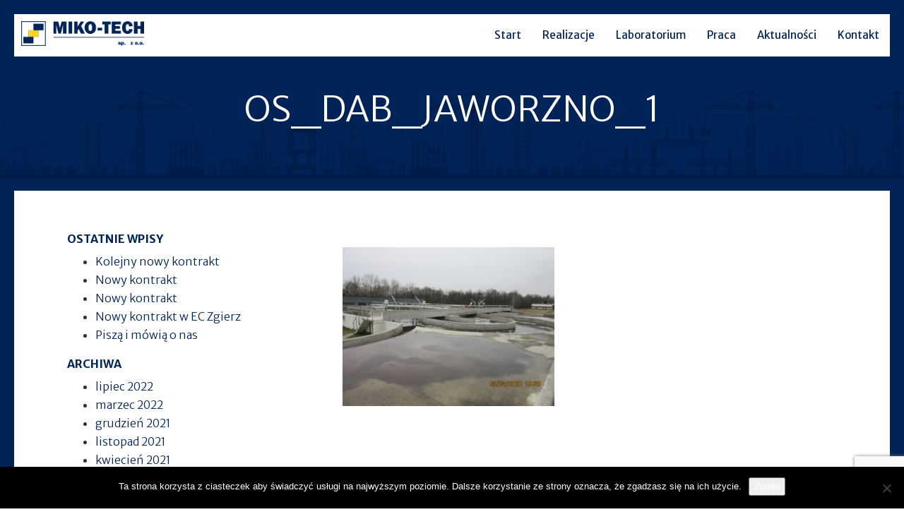

--- FILE ---
content_type: text/html; charset=UTF-8
request_url: https://miko-tech.pl/myprojects/modernizacja-rozbudowa-oczyszczalni-sciekow-jaworzno-dab/os_dab_jaworzno_1/
body_size: 9317
content:
<!DOCTYPE html>
<html lang="pl-PL">
<head>
  <meta charset="UTF-8">
  <meta name="viewport" content="width=device-width, initial-scale=1">
  <title>OS_dab_jaworzno_1 - MIKO-TECH</title>
  
  <link rel="apple-touch-icon" sizes="57x57" href=https://miko-tech.pl/wp-content/themes/mikotech/assets/img/favicon/apple-icon-57x57.png">
  <link rel="apple-touch-icon" sizes="60x60" href=https://miko-tech.pl/wp-content/themes/mikotech/assets/img/favicon/apple-icon-60x60.png">
  <link rel="apple-touch-icon" sizes="72x72" href=https://miko-tech.pl/wp-content/themes/mikotech/assets/img/favicon/apple-icon-72x72.png">
  <link rel="apple-touch-icon" sizes="76x76" href=https://miko-tech.pl/wp-content/themes/mikotech/assets/img/favicon/apple-icon-76x76.png">
  <link rel="apple-touch-icon" sizes="114x114" href=https://miko-tech.pl/wp-content/themes/mikotech/assets/img/favicon/apple-icon-114x114.png">
  <link rel="apple-touch-icon" sizes="120x120" href=https://miko-tech.pl/wp-content/themes/mikotech/assets/img/favicon/apple-icon-120x120.png">
  <link rel="apple-touch-icon" sizes="144x144" href=https://miko-tech.pl/wp-content/themes/mikotech/assets/img/favicon/apple-icon-144x144.png">
  <link rel="apple-touch-icon" sizes="152x152" href=https://miko-tech.pl/wp-content/themes/mikotech/assets/img/favicon/apple-icon-152x152.png">
  <link rel="apple-touch-icon" sizes="180x180" href=https://miko-tech.pl/wp-content/themes/mikotech/assets/img/favicon/apple-icon-180x180.png">
  <link rel="icon" type="image/png" sizes="192x192"  href=https://miko-tech.pl/wp-content/themes/mikotech/assets/img/favicon/android-icon-192x192.png">
  <link rel="icon" type="image/png" sizes="32x32" href=https://miko-tech.pl/wp-content/themes/mikotech/assets/img/favicon/favicon-32x32.png">
  <link rel="icon" type="image/png" sizes="96x96" href=https://miko-tech.pl/wp-content/themes/mikotech/assets/img/favicon/favicon-96x96.png">
  <link rel="icon" type="image/png" sizes="16x16" href=https://miko-tech.pl/wp-content/themes/mikotech/assets/img/favicon/favicon-16x16.png">
  <meta name="msapplication-TileColor" content="#ffffff">
  <meta name="msapplication-TileImage" content=https://miko-tech.pl/wp-content/themes/mikotech/assets/img/favicon/ms-icon-144x144.png">
  <meta name="theme-color" content="#ffffff">
  <link href="https://fonts.googleapis.com/css?family=Merriweather+Sans:300,400,700&amp;subset=latin-ext" rel="stylesheet">
   <!-- IE8 support for HTML5 elements and media queries -->
    <!--[if lt IE 9]>
      <script src="https://oss.maxcdn.com/libs/html5shiv/3.7.0/html5shiv.js"></script>
      <script src="https://oss.maxcdn.com/libs/respond.js/1.3.0/respond.min.js"></script>
    <![endif]-->
  <meta name='robots' content='index, follow, max-image-preview:large, max-snippet:-1, max-video-preview:-1' />

	<!-- This site is optimized with the Yoast SEO plugin v20.6 - https://yoast.com/wordpress/plugins/seo/ -->
	<link rel="canonical" href="https://miko-tech.pl/myprojects/modernizacja-rozbudowa-oczyszczalni-sciekow-jaworzno-dab/os_dab_jaworzno_1/" />
	<meta property="og:locale" content="pl_PL" />
	<meta property="og:type" content="article" />
	<meta property="og:title" content="OS_dab_jaworzno_1 - MIKO-TECH" />
	<meta property="og:url" content="https://miko-tech.pl/myprojects/modernizacja-rozbudowa-oczyszczalni-sciekow-jaworzno-dab/os_dab_jaworzno_1/" />
	<meta property="og:site_name" content="MIKO-TECH" />
	<meta property="og:image" content="https://miko-tech.pl/myprojects/modernizacja-rozbudowa-oczyszczalni-sciekow-jaworzno-dab/os_dab_jaworzno_1" />
	<meta property="og:image:width" content="1440" />
	<meta property="og:image:height" content="1080" />
	<meta property="og:image:type" content="image/jpeg" />
	<meta name="twitter:card" content="summary_large_image" />
	<script type="application/ld+json" class="yoast-schema-graph">{"@context":"https://schema.org","@graph":[{"@type":"WebPage","@id":"https://miko-tech.pl/myprojects/modernizacja-rozbudowa-oczyszczalni-sciekow-jaworzno-dab/os_dab_jaworzno_1/","url":"https://miko-tech.pl/myprojects/modernizacja-rozbudowa-oczyszczalni-sciekow-jaworzno-dab/os_dab_jaworzno_1/","name":"OS_dab_jaworzno_1 - MIKO-TECH","isPartOf":{"@id":"https://miko-tech.pl/#website"},"primaryImageOfPage":{"@id":"https://miko-tech.pl/myprojects/modernizacja-rozbudowa-oczyszczalni-sciekow-jaworzno-dab/os_dab_jaworzno_1/#primaryimage"},"image":{"@id":"https://miko-tech.pl/myprojects/modernizacja-rozbudowa-oczyszczalni-sciekow-jaworzno-dab/os_dab_jaworzno_1/#primaryimage"},"thumbnailUrl":"https://miko-tech.pl/wp-content/uploads/2018/01/OS_dab_jaworzno_1.jpg","datePublished":"2018-02-07T12:07:34+00:00","dateModified":"2018-02-07T12:07:34+00:00","breadcrumb":{"@id":"https://miko-tech.pl/myprojects/modernizacja-rozbudowa-oczyszczalni-sciekow-jaworzno-dab/os_dab_jaworzno_1/#breadcrumb"},"inLanguage":"pl-PL","potentialAction":[{"@type":"ReadAction","target":["https://miko-tech.pl/myprojects/modernizacja-rozbudowa-oczyszczalni-sciekow-jaworzno-dab/os_dab_jaworzno_1/"]}]},{"@type":"ImageObject","inLanguage":"pl-PL","@id":"https://miko-tech.pl/myprojects/modernizacja-rozbudowa-oczyszczalni-sciekow-jaworzno-dab/os_dab_jaworzno_1/#primaryimage","url":"https://miko-tech.pl/wp-content/uploads/2018/01/OS_dab_jaworzno_1.jpg","contentUrl":"https://miko-tech.pl/wp-content/uploads/2018/01/OS_dab_jaworzno_1.jpg","width":"1440","height":"1080"},{"@type":"BreadcrumbList","@id":"https://miko-tech.pl/myprojects/modernizacja-rozbudowa-oczyszczalni-sciekow-jaworzno-dab/os_dab_jaworzno_1/#breadcrumb","itemListElement":[{"@type":"ListItem","position":1,"name":"Strona główna","item":"https://miko-tech.pl/"},{"@type":"ListItem","position":2,"name":"Oczyszczalnia ścieków Jaworzno &#8211; Dąb","item":"https://miko-tech.pl/myprojects/modernizacja-rozbudowa-oczyszczalni-sciekow-jaworzno-dab/"},{"@type":"ListItem","position":3,"name":"OS_dab_jaworzno_1"}]},{"@type":"WebSite","@id":"https://miko-tech.pl/#website","url":"https://miko-tech.pl/","name":"MIKO-TECH","description":"Miko-Tech, śluzy, oczyszczanie ścieków, przepompownie, odpady, reglacje potoków, magazyny paliw, modernizacja dróg","publisher":{"@id":"https://miko-tech.pl/#organization"},"potentialAction":[{"@type":"SearchAction","target":{"@type":"EntryPoint","urlTemplate":"https://miko-tech.pl/?s={search_term_string}"},"query-input":"required name=search_term_string"}],"inLanguage":"pl-PL"},{"@type":"Organization","@id":"https://miko-tech.pl/#organization","name":"MIKO-TECH","url":"https://miko-tech.pl/","logo":{"@type":"ImageObject","inLanguage":"pl-PL","@id":"https://miko-tech.pl/#/schema/logo/image/","url":"https://miko-tech.pl/wp-content/uploads/2017/11/logo@2x.png","contentUrl":"https://miko-tech.pl/wp-content/uploads/2017/11/logo@2x.png","width":448,"height":90,"caption":"MIKO-TECH"},"image":{"@id":"https://miko-tech.pl/#/schema/logo/image/"}}]}</script>
	<!-- / Yoast SEO plugin. -->


<link rel='dns-prefetch' href='//maps.googleapis.com' />
<link rel='dns-prefetch' href='//s.w.org' />
<link rel="alternate" type="application/rss+xml" title="MIKO-TECH &raquo; Kanał z wpisami" href="https://miko-tech.pl/feed/" />
<script type="text/javascript">
window._wpemojiSettings = {"baseUrl":"https:\/\/s.w.org\/images\/core\/emoji\/14.0.0\/72x72\/","ext":".png","svgUrl":"https:\/\/s.w.org\/images\/core\/emoji\/14.0.0\/svg\/","svgExt":".svg","source":{"concatemoji":"https:\/\/miko-tech.pl\/wp-includes\/js\/wp-emoji-release.min.js"}};
/*! This file is auto-generated */
!function(e,a,t){var n,r,o,i=a.createElement("canvas"),p=i.getContext&&i.getContext("2d");function s(e,t){var a=String.fromCharCode,e=(p.clearRect(0,0,i.width,i.height),p.fillText(a.apply(this,e),0,0),i.toDataURL());return p.clearRect(0,0,i.width,i.height),p.fillText(a.apply(this,t),0,0),e===i.toDataURL()}function c(e){var t=a.createElement("script");t.src=e,t.defer=t.type="text/javascript",a.getElementsByTagName("head")[0].appendChild(t)}for(o=Array("flag","emoji"),t.supports={everything:!0,everythingExceptFlag:!0},r=0;r<o.length;r++)t.supports[o[r]]=function(e){if(!p||!p.fillText)return!1;switch(p.textBaseline="top",p.font="600 32px Arial",e){case"flag":return s([127987,65039,8205,9895,65039],[127987,65039,8203,9895,65039])?!1:!s([55356,56826,55356,56819],[55356,56826,8203,55356,56819])&&!s([55356,57332,56128,56423,56128,56418,56128,56421,56128,56430,56128,56423,56128,56447],[55356,57332,8203,56128,56423,8203,56128,56418,8203,56128,56421,8203,56128,56430,8203,56128,56423,8203,56128,56447]);case"emoji":return!s([129777,127995,8205,129778,127999],[129777,127995,8203,129778,127999])}return!1}(o[r]),t.supports.everything=t.supports.everything&&t.supports[o[r]],"flag"!==o[r]&&(t.supports.everythingExceptFlag=t.supports.everythingExceptFlag&&t.supports[o[r]]);t.supports.everythingExceptFlag=t.supports.everythingExceptFlag&&!t.supports.flag,t.DOMReady=!1,t.readyCallback=function(){t.DOMReady=!0},t.supports.everything||(n=function(){t.readyCallback()},a.addEventListener?(a.addEventListener("DOMContentLoaded",n,!1),e.addEventListener("load",n,!1)):(e.attachEvent("onload",n),a.attachEvent("onreadystatechange",function(){"complete"===a.readyState&&t.readyCallback()})),(e=t.source||{}).concatemoji?c(e.concatemoji):e.wpemoji&&e.twemoji&&(c(e.twemoji),c(e.wpemoji)))}(window,document,window._wpemojiSettings);
</script>
<style type="text/css">
img.wp-smiley,
img.emoji {
	display: inline !important;
	border: none !important;
	box-shadow: none !important;
	height: 1em !important;
	width: 1em !important;
	margin: 0 0.07em !important;
	vertical-align: -0.1em !important;
	background: none !important;
	padding: 0 !important;
}
</style>
	<link rel='stylesheet' id='style1-css'  href='https://miko-tech.pl/wp-content/plugins/mikotech/assets/css/style.css' type='text/css' media='all' />
<link rel='stylesheet' id='wp-block-library-css'  href='https://miko-tech.pl/wp-includes/css/dist/block-library/style.min.css' type='text/css' media='all' />
<style id='global-styles-inline-css' type='text/css'>
body{--wp--preset--color--black: #000000;--wp--preset--color--cyan-bluish-gray: #abb8c3;--wp--preset--color--white: #ffffff;--wp--preset--color--pale-pink: #f78da7;--wp--preset--color--vivid-red: #cf2e2e;--wp--preset--color--luminous-vivid-orange: #ff6900;--wp--preset--color--luminous-vivid-amber: #fcb900;--wp--preset--color--light-green-cyan: #7bdcb5;--wp--preset--color--vivid-green-cyan: #00d084;--wp--preset--color--pale-cyan-blue: #8ed1fc;--wp--preset--color--vivid-cyan-blue: #0693e3;--wp--preset--color--vivid-purple: #9b51e0;--wp--preset--gradient--vivid-cyan-blue-to-vivid-purple: linear-gradient(135deg,rgba(6,147,227,1) 0%,rgb(155,81,224) 100%);--wp--preset--gradient--light-green-cyan-to-vivid-green-cyan: linear-gradient(135deg,rgb(122,220,180) 0%,rgb(0,208,130) 100%);--wp--preset--gradient--luminous-vivid-amber-to-luminous-vivid-orange: linear-gradient(135deg,rgba(252,185,0,1) 0%,rgba(255,105,0,1) 100%);--wp--preset--gradient--luminous-vivid-orange-to-vivid-red: linear-gradient(135deg,rgba(255,105,0,1) 0%,rgb(207,46,46) 100%);--wp--preset--gradient--very-light-gray-to-cyan-bluish-gray: linear-gradient(135deg,rgb(238,238,238) 0%,rgb(169,184,195) 100%);--wp--preset--gradient--cool-to-warm-spectrum: linear-gradient(135deg,rgb(74,234,220) 0%,rgb(151,120,209) 20%,rgb(207,42,186) 40%,rgb(238,44,130) 60%,rgb(251,105,98) 80%,rgb(254,248,76) 100%);--wp--preset--gradient--blush-light-purple: linear-gradient(135deg,rgb(255,206,236) 0%,rgb(152,150,240) 100%);--wp--preset--gradient--blush-bordeaux: linear-gradient(135deg,rgb(254,205,165) 0%,rgb(254,45,45) 50%,rgb(107,0,62) 100%);--wp--preset--gradient--luminous-dusk: linear-gradient(135deg,rgb(255,203,112) 0%,rgb(199,81,192) 50%,rgb(65,88,208) 100%);--wp--preset--gradient--pale-ocean: linear-gradient(135deg,rgb(255,245,203) 0%,rgb(182,227,212) 50%,rgb(51,167,181) 100%);--wp--preset--gradient--electric-grass: linear-gradient(135deg,rgb(202,248,128) 0%,rgb(113,206,126) 100%);--wp--preset--gradient--midnight: linear-gradient(135deg,rgb(2,3,129) 0%,rgb(40,116,252) 100%);--wp--preset--duotone--dark-grayscale: url('#wp-duotone-dark-grayscale');--wp--preset--duotone--grayscale: url('#wp-duotone-grayscale');--wp--preset--duotone--purple-yellow: url('#wp-duotone-purple-yellow');--wp--preset--duotone--blue-red: url('#wp-duotone-blue-red');--wp--preset--duotone--midnight: url('#wp-duotone-midnight');--wp--preset--duotone--magenta-yellow: url('#wp-duotone-magenta-yellow');--wp--preset--duotone--purple-green: url('#wp-duotone-purple-green');--wp--preset--duotone--blue-orange: url('#wp-duotone-blue-orange');--wp--preset--font-size--small: 13px;--wp--preset--font-size--medium: 20px;--wp--preset--font-size--large: 36px;--wp--preset--font-size--x-large: 42px;}.has-black-color{color: var(--wp--preset--color--black) !important;}.has-cyan-bluish-gray-color{color: var(--wp--preset--color--cyan-bluish-gray) !important;}.has-white-color{color: var(--wp--preset--color--white) !important;}.has-pale-pink-color{color: var(--wp--preset--color--pale-pink) !important;}.has-vivid-red-color{color: var(--wp--preset--color--vivid-red) !important;}.has-luminous-vivid-orange-color{color: var(--wp--preset--color--luminous-vivid-orange) !important;}.has-luminous-vivid-amber-color{color: var(--wp--preset--color--luminous-vivid-amber) !important;}.has-light-green-cyan-color{color: var(--wp--preset--color--light-green-cyan) !important;}.has-vivid-green-cyan-color{color: var(--wp--preset--color--vivid-green-cyan) !important;}.has-pale-cyan-blue-color{color: var(--wp--preset--color--pale-cyan-blue) !important;}.has-vivid-cyan-blue-color{color: var(--wp--preset--color--vivid-cyan-blue) !important;}.has-vivid-purple-color{color: var(--wp--preset--color--vivid-purple) !important;}.has-black-background-color{background-color: var(--wp--preset--color--black) !important;}.has-cyan-bluish-gray-background-color{background-color: var(--wp--preset--color--cyan-bluish-gray) !important;}.has-white-background-color{background-color: var(--wp--preset--color--white) !important;}.has-pale-pink-background-color{background-color: var(--wp--preset--color--pale-pink) !important;}.has-vivid-red-background-color{background-color: var(--wp--preset--color--vivid-red) !important;}.has-luminous-vivid-orange-background-color{background-color: var(--wp--preset--color--luminous-vivid-orange) !important;}.has-luminous-vivid-amber-background-color{background-color: var(--wp--preset--color--luminous-vivid-amber) !important;}.has-light-green-cyan-background-color{background-color: var(--wp--preset--color--light-green-cyan) !important;}.has-vivid-green-cyan-background-color{background-color: var(--wp--preset--color--vivid-green-cyan) !important;}.has-pale-cyan-blue-background-color{background-color: var(--wp--preset--color--pale-cyan-blue) !important;}.has-vivid-cyan-blue-background-color{background-color: var(--wp--preset--color--vivid-cyan-blue) !important;}.has-vivid-purple-background-color{background-color: var(--wp--preset--color--vivid-purple) !important;}.has-black-border-color{border-color: var(--wp--preset--color--black) !important;}.has-cyan-bluish-gray-border-color{border-color: var(--wp--preset--color--cyan-bluish-gray) !important;}.has-white-border-color{border-color: var(--wp--preset--color--white) !important;}.has-pale-pink-border-color{border-color: var(--wp--preset--color--pale-pink) !important;}.has-vivid-red-border-color{border-color: var(--wp--preset--color--vivid-red) !important;}.has-luminous-vivid-orange-border-color{border-color: var(--wp--preset--color--luminous-vivid-orange) !important;}.has-luminous-vivid-amber-border-color{border-color: var(--wp--preset--color--luminous-vivid-amber) !important;}.has-light-green-cyan-border-color{border-color: var(--wp--preset--color--light-green-cyan) !important;}.has-vivid-green-cyan-border-color{border-color: var(--wp--preset--color--vivid-green-cyan) !important;}.has-pale-cyan-blue-border-color{border-color: var(--wp--preset--color--pale-cyan-blue) !important;}.has-vivid-cyan-blue-border-color{border-color: var(--wp--preset--color--vivid-cyan-blue) !important;}.has-vivid-purple-border-color{border-color: var(--wp--preset--color--vivid-purple) !important;}.has-vivid-cyan-blue-to-vivid-purple-gradient-background{background: var(--wp--preset--gradient--vivid-cyan-blue-to-vivid-purple) !important;}.has-light-green-cyan-to-vivid-green-cyan-gradient-background{background: var(--wp--preset--gradient--light-green-cyan-to-vivid-green-cyan) !important;}.has-luminous-vivid-amber-to-luminous-vivid-orange-gradient-background{background: var(--wp--preset--gradient--luminous-vivid-amber-to-luminous-vivid-orange) !important;}.has-luminous-vivid-orange-to-vivid-red-gradient-background{background: var(--wp--preset--gradient--luminous-vivid-orange-to-vivid-red) !important;}.has-very-light-gray-to-cyan-bluish-gray-gradient-background{background: var(--wp--preset--gradient--very-light-gray-to-cyan-bluish-gray) !important;}.has-cool-to-warm-spectrum-gradient-background{background: var(--wp--preset--gradient--cool-to-warm-spectrum) !important;}.has-blush-light-purple-gradient-background{background: var(--wp--preset--gradient--blush-light-purple) !important;}.has-blush-bordeaux-gradient-background{background: var(--wp--preset--gradient--blush-bordeaux) !important;}.has-luminous-dusk-gradient-background{background: var(--wp--preset--gradient--luminous-dusk) !important;}.has-pale-ocean-gradient-background{background: var(--wp--preset--gradient--pale-ocean) !important;}.has-electric-grass-gradient-background{background: var(--wp--preset--gradient--electric-grass) !important;}.has-midnight-gradient-background{background: var(--wp--preset--gradient--midnight) !important;}.has-small-font-size{font-size: var(--wp--preset--font-size--small) !important;}.has-medium-font-size{font-size: var(--wp--preset--font-size--medium) !important;}.has-large-font-size{font-size: var(--wp--preset--font-size--large) !important;}.has-x-large-font-size{font-size: var(--wp--preset--font-size--x-large) !important;}
</style>
<link rel='stylesheet' id='contact-form-7-css'  href='https://miko-tech.pl/wp-content/plugins/contact-form-7/includes/css/styles.css' type='text/css' media='all' />
<link rel='stylesheet' id='cookie-notice-front-css'  href='https://miko-tech.pl/wp-content/plugins/cookie-notice/css/front.min.css' type='text/css' media='all' />
<link rel='stylesheet' id='wanna-isotope-css'  href='https://miko-tech.pl/wp-content/plugins/miko-isotope/public/css/wanna-isotope.css' type='text/css' media='all' />
<link rel='stylesheet' id='photoswipe-lib-css'  href='https://miko-tech.pl/wp-content/plugins/photo-swipe/lib/photoswipe.css' type='text/css' media='all' />
<link rel='stylesheet' id='photoswipe-default-skin-css'  href='https://miko-tech.pl/wp-content/plugins/photo-swipe/lib/default-skin/default-skin.css' type='text/css' media='all' />
<link rel='stylesheet' id='bootstrap-css'  href='https://miko-tech.pl/wp-content/themes/mikotech/assets/styles/bootstrap/bootstrap.min.css' type='text/css' media='all' />
<link rel='stylesheet' id='fa-css'  href='https://miko-tech.pl/wp-content/themes/mikotech/assets/font-awesome/css/font-awesome.min.css' type='text/css' media='all' />
<link rel='stylesheet' id='_mbbasetheme-style-css'  href='https://miko-tech.pl/wp-content/themes/mikotech/style.css' type='text/css' media='all' />
<link rel='stylesheet' id='kssplugins-css'  href='https://miko-tech.pl/wp-content/themes/mikotech/assets/styles/build/plugins.css' type='text/css' media='all' />
<link rel='stylesheet' id='ksstyles-css'  href='https://miko-tech.pl/wp-content/themes/mikotech/assets/styles/build/style.css' type='text/css' media='all' />
<script type='text/javascript' src='https://miko-tech.pl/wp-includes/js/jquery/jquery.min.js' id='jquery-core-js'></script>
<script type='text/javascript' src='https://miko-tech.pl/wp-includes/js/jquery/jquery-migrate.min.js' id='jquery-migrate-js'></script>
<script type='text/javascript' id='my-ajax-handle-js-extra'>
/* <![CDATA[ */
var the_ajax_script = {"ajaxurl":"https:\/\/miko-tech.pl\/wp-admin\/admin-ajax.php"};
/* ]]> */
</script>
<script type='text/javascript' src='https://miko-tech.pl/wp-content/plugins/mikotech/ajax.js' id='my-ajax-handle-js'></script>
<script type='text/javascript' id='cookie-notice-front-js-before'>
var cnArgs = {"ajaxUrl":"https:\/\/miko-tech.pl\/wp-admin\/admin-ajax.php","nonce":"fc18492bd1","hideEffect":"fade","position":"bottom","onScroll":false,"onScrollOffset":100,"onClick":false,"cookieName":"cookie_notice_accepted","cookieTime":2592000,"cookieTimeRejected":2592000,"globalCookie":false,"redirection":false,"cache":false,"revokeCookies":false,"revokeCookiesOpt":"automatic"};
</script>
<script type='text/javascript' src='https://miko-tech.pl/wp-content/plugins/cookie-notice/js/front.min.js' id='cookie-notice-front-js'></script>
<script type='text/javascript' src='https://miko-tech.pl/wp-content/plugins/miko-isotope/public/js/isotope.pkgd.min.js' id='wanna-isotopeisotope-js'></script>
<script type='text/javascript' src='https://miko-tech.pl/wp-content/plugins/miko-isotope/public/js/imagesloaded.pkgd.min.js' id='wanna-isotopeimagesloaded-js'></script>
<script type='text/javascript' src='https://miko-tech.pl/wp-content/plugins/photo-swipe/lib/photoswipe.min.js' id='photoswipe-lib-js'></script>
<script type='text/javascript' src='https://miko-tech.pl/wp-content/plugins/photo-swipe/lib/photoswipe-ui-default.min.js' id='photoswipe-ui-default-js'></script>
<script type='text/javascript' src='https://miko-tech.pl/wp-content/plugins/photo-swipe/js/photoswipe.js' id='photoswipe-js'></script>
<script type='text/javascript' src='https://maps.googleapis.com/maps/api/js?key=AIzaSyCXJnd_ap_9rLJCrFRmwiw2A4bfhBC1PL4&#038;ver=6.0.11' id='google-maps-js'></script>
<link rel="https://api.w.org/" href="https://miko-tech.pl/wp-json/" /><link rel="alternate" type="application/json" href="https://miko-tech.pl/wp-json/wp/v2/media/581" /><link rel="alternate" type="application/json+oembed" href="https://miko-tech.pl/wp-json/oembed/1.0/embed?url=https%3A%2F%2Fmiko-tech.pl%2Fmyprojects%2Fmodernizacja-rozbudowa-oczyszczalni-sciekow-jaworzno-dab%2Fos_dab_jaworzno_1%2F" />
<link rel="alternate" type="text/xml+oembed" href="https://miko-tech.pl/wp-json/oembed/1.0/embed?url=https%3A%2F%2Fmiko-tech.pl%2Fmyprojects%2Fmodernizacja-rozbudowa-oczyszczalni-sciekow-jaworzno-dab%2Fos_dab_jaworzno_1%2F&#038;format=xml" />
        <noscript>
            <style>
                #the-preloader-element { display: none !important; }
            </style>
        </noscript>
        <style>

body.body-logged-in .navbar-fixed-top{ top: 36px !important; }
body.logged-in .navbar-fixed-top{ top: 36px !important; }
@media only screen and (min-width: 783px) {
body{ padding-top: 0px !important; }
body.body-logged-in .navbar-fixed-top{ top: 28px !important; }
body.logged-in .navbar-fixed-top{ top: 28px !important; }
}</style>
<link rel="icon" href="https://miko-tech.pl/wp-content/uploads/2017/11/ms-icon-310x310-150x150.png" sizes="32x32" />
<link rel="icon" href="https://miko-tech.pl/wp-content/uploads/2017/11/ms-icon-310x310-300x300.png" sizes="192x192" />
<link rel="apple-touch-icon" href="https://miko-tech.pl/wp-content/uploads/2017/11/ms-icon-310x310-300x300.png" />
<meta name="msapplication-TileImage" content="https://miko-tech.pl/wp-content/uploads/2017/11/ms-icon-310x310-300x300.png" />
		<style type="text/css" id="wp-custom-css">
			.jrow {
	 -moz-column-width: 20em;
 -webkit-column-width: 20em;
 -moz-column-gap: 1em;
 -webkit-column-gap:1em; 
}
.jgrid {
	 display: inline-block;
 padding:  .25rem;
	width:  100%; 
	margin-bottom: 1em;
}
		</style>
		</head>
<body data-rsssl=1 id="page-top" class="attachment attachment-template-default single single-attachment postid-581 attachmentid-581 attachment-jpeg wp-custom-logo cookies-not-set group-blog">
<div id="wptime-plugin-preloader"></div>
  <!--[if lt IE 9]>
      <p class="browsehappy">You are using an <strong>outdated</strong> browser. Please <a href="http://browsehappy.com/">upgrade your browser</a> to improve your experience.</p>
  <![endif]-->
<div id="wrapper">
  <nav class="navbar navbar-inverse navbar-fixed-top navbar-expanded navbar-miko">
    <div class="container-fluid">
        <!-- Brand and toggle get grouped for better mobile display -->
        <div class="navbar-header">
            <button type="button" class="navbar-toggle" data-toggle="collapse" data-target="#bs-example-navbar-collapse-1">
                <span class="sr-only">Toggle navigation</span>
                <span class="icon-bar"></span>
                <span class="icon-bar"></span>
                <span class="icon-bar"></span>
            </button>
            <a class="navbar-brand page-scroll" href="/">
                <img src="https://miko-tech.pl/wp-content/uploads/2017/11/logo@2x.png" class="img-responsive logo" alt="Miko-Tech, śluzy, oczyszczanie ścieków, przepompownie, odpady, reglacje potoków, magazyny paliw, modernizacja dróg" id="mainlogo"/>
                
            </a>
        </div>
        <!-- Collect the nav links, forms, and other content for toggling -->

        <div id="bs-example-navbar-collapse-1" class="navbar-collapse collapse">

        <ul id="menu-mikotech-menu" class="nav navbar-nav navbar-right"><li id="menu-item-365" class="menu-item menu-item-type-custom menu-item-object-custom menu-item-365"><a title="Start" href="/">Start</a></li>
<li id="menu-item-369" class="menu-item menu-item-type-post_type menu-item-object-page menu-item-369"><a title="Realizacje" href="https://miko-tech.pl/realizacje/">Realizacje</a></li>
<li id="menu-item-367" class="menu-item menu-item-type-post_type menu-item-object-page menu-item-367"><a title="Laboratorium" href="https://miko-tech.pl/laboratorium/">Laboratorium</a></li>
<li id="menu-item-371" class="menu-item menu-item-type-post_type menu-item-object-page menu-item-371"><a title="Praca" href="https://miko-tech.pl/praca/">Praca</a></li>
<li id="menu-item-366" class="menu-item menu-item-type-post_type menu-item-object-page current_page_parent menu-item-366"><a title="Aktualności" href="https://miko-tech.pl/aktualnosci/">Aktualności</a></li>
<li id="menu-item-370" class="menu-item menu-item-type-post_type menu-item-object-page menu-item-370"><a title="Kontakt" href="https://miko-tech.pl/kontakt/">Kontakt</a></li>
</ul>


                </div>
        <!-- /.navbar-collapse -->
    </div>
    <!-- /.container -->
</nav>
</div>

<header>
  <div class="container text-center">
        <h1>OS_dab_jaworzno_1</h1>
        <p class="lead"></p>
      </div>
</header><section class="globalpage global20">
<div class="inner">	
<div class="container">

<div class="row whitebg">
<div class="col-md-4 padding40 sidebar">	

<div id="secondary" class="widget-area" role="complementary">
	
		<aside id="recent-posts-2" class="widget widget_recent_entries">
		<h1 class="widget-title">Ostatnie wpisy</h1>
		<ul>
											<li>
					<a href="https://miko-tech.pl/kolejny-nowy-kontrakt/">Kolejny nowy kontrakt</a>
									</li>
											<li>
					<a href="https://miko-tech.pl/nowy-kontrakt-3/">Nowy kontrakt</a>
									</li>
											<li>
					<a href="https://miko-tech.pl/nowy-kontrakt-2/">Nowy kontrakt</a>
									</li>
											<li>
					<a href="https://miko-tech.pl/nowy-kontrakt-w-ec-zgierz/">Nowy kontrakt w EC Zgierz</a>
									</li>
											<li>
					<a href="https://miko-tech.pl/pisza-i-mowia-o-nas/">Piszą i mówią o nas</a>
									</li>
					</ul>

		</aside><aside id="archives-2" class="widget widget_archive"><h1 class="widget-title">Archiwa</h1>
			<ul>
					<li><a href='https://miko-tech.pl/2022/07/'>lipiec 2022</a></li>
	<li><a href='https://miko-tech.pl/2022/03/'>marzec 2022</a></li>
	<li><a href='https://miko-tech.pl/2021/12/'>grudzień 2021</a></li>
	<li><a href='https://miko-tech.pl/2021/11/'>listopad 2021</a></li>
	<li><a href='https://miko-tech.pl/2021/04/'>kwiecień 2021</a></li>
	<li><a href='https://miko-tech.pl/2021/02/'>luty 2021</a></li>
	<li><a href='https://miko-tech.pl/2020/11/'>listopad 2020</a></li>
	<li><a href='https://miko-tech.pl/2020/08/'>sierpień 2020</a></li>
	<li><a href='https://miko-tech.pl/2018/11/'>listopad 2018</a></li>
	<li><a href='https://miko-tech.pl/2018/09/'>wrzesień 2018</a></li>
	<li><a href='https://miko-tech.pl/2018/02/'>luty 2018</a></li>
	<li><a href='https://miko-tech.pl/2017/12/'>grudzień 2017</a></li>
	<li><a href='https://miko-tech.pl/2017/08/'>sierpień 2017</a></li>
	<li><a href='https://miko-tech.pl/2016/12/'>grudzień 2016</a></li>
	<li><a href='https://miko-tech.pl/2016/06/'>czerwiec 2016</a></li>
	<li><a href='https://miko-tech.pl/2015/12/'>grudzień 2015</a></li>
	<li><a href='https://miko-tech.pl/2014/12/'>grudzień 2014</a></li>
			</ul>

			</aside><aside id="categories-2" class="widget widget_categories"><h1 class="widget-title">Kategorie</h1>
			<ul>
					<li class="cat-item cat-item-1"><a href="https://miko-tech.pl/category/bez-kategorii/">Bez kategorii</a>
</li>
	<li class="cat-item cat-item-6"><a href="https://miko-tech.pl/category/wydarzenia/">Wydarzenia</a>
</li>
			</ul>

			</aside></div><!-- #secondary -->

</div>
<div class="col-md-8 padding40">


							
				<article id="post-581" class="post-581 attachment type-attachment status-inherit hentry">
				<p class="attachment"><a data-size="1440x1080" href='https://miko-tech.pl/wp-content/uploads/2018/01/OS_dab_jaworzno_1.jpg'><img width="300" height="225" src="https://miko-tech.pl/wp-content/uploads/2018/01/OS_dab_jaworzno_1-300x225.jpg" class="attachment-medium size-medium" alt="" loading="lazy" srcset="https://miko-tech.pl/wp-content/uploads/2018/01/OS_dab_jaworzno_1-300x225.jpg 300w, https://miko-tech.pl/wp-content/uploads/2018/01/OS_dab_jaworzno_1-768x576.jpg 768w, https://miko-tech.pl/wp-content/uploads/2018/01/OS_dab_jaworzno_1-1024x768.jpg 1024w, https://miko-tech.pl/wp-content/uploads/2018/01/OS_dab_jaworzno_1.jpg 1440w" sizes="(max-width: 300px) 100vw, 300px" /></a></p>
				</article><!-- #post-## -->

				
			
	
</div>
</div>
</div>
</div>

<footer class="footer">
    <div class="container-fluid">

     
            <div class="col-md-3 fl">
                                        <aside id="custom_html-2" class="widget_text widget widget_custom_html"><div class="textwidget custom-html-widget"><img src="/wp-content/uploads/2017/11/logo@2x.png" class="footer_logo"/></div></aside>                               
            </div>
            <div class="col-md-3">
                                        <aside id="nav_menu-2" class="widget widget_nav_menu"><h3 class="widget-title">Menu</h3><div class="menu-mikotech-menu-container"><ul id="menu-mikotech-menu-1" class="menu"><li class="menu-item menu-item-type-custom menu-item-object-custom menu-item-365"><a href="/">Start</a></li>
<li class="menu-item menu-item-type-post_type menu-item-object-page menu-item-369"><a href="https://miko-tech.pl/realizacje/">Realizacje</a></li>
<li class="menu-item menu-item-type-post_type menu-item-object-page menu-item-367"><a href="https://miko-tech.pl/laboratorium/">Laboratorium</a></li>
<li class="menu-item menu-item-type-post_type menu-item-object-page menu-item-371"><a href="https://miko-tech.pl/praca/">Praca</a></li>
<li class="menu-item menu-item-type-post_type menu-item-object-page current_page_parent menu-item-366"><a href="https://miko-tech.pl/aktualnosci/">Aktualności</a></li>
<li class="menu-item menu-item-type-post_type menu-item-object-page menu-item-370"><a href="https://miko-tech.pl/kontakt/">Kontakt</a></li>
</ul></div></aside>                            </div>
             <div class="col-md-3">
                                        <aside id="text-3" class="widget widget_text"><h3 class="widget-title">MIKO-TECH Sp. z o.o.</h3>			<div class="textwidget"><p>ul. Św. Jana Pawła II 11b<br />
43-170 Łaziska Górne</p>
<p>tel.: 32 358-90-10<br />
fax.: 32 358-90-11<br />
e-mail: <a href="mailto:info@miko-tech.pl">info@miko-tech.pl</a></p>
<p>NIP 6351814493<br />
VAT UE PL 6351814493<br />
REGON 241686516<br />
KRS 0000362835<br />
Sąd Rejonowy Katowice-Wschód w Katowicach,<br />
Wydział VIII Gospodarczy Krajowego Rejestru Sądowego<br />
wysokość kapitału zakładowego: 50.000,00 zł – wpłacony<br />
w całości</p>
<p>Projekt i realizacja strony:<br />
<a href="http://webuzzeria.com/" target="_blank" rel="noopener">webuzzeria.com</a></p>
</div>
		</aside>                                 <div class="site-info">
                     <p class="copyright">&copy; 2026 MIKO-TECH</p>
                </div>
            </div>
            <div class="col-md-3">
                                      <aside id="custom_html-5" class="widget_text widget widget_custom_html"><h3 class="widget-title">Formularz kontaktowy</h3><div class="textwidget custom-html-widget"><a href="https://miko-tech.pl/kontakt/"> Napisz do nas</a></div></aside>                                
            </div>
        
    </div>
</footer>
</div>
<a id="back-to-top" class="btn btn-primary btn-lg back-to-top page-scroll" href="#page-top"  role="button" title="Powrót do góry strony" data-toggle="tooltip" data-placement="left"><span class="glyphicon glyphicon-chevron-up"></span></a>
    <div class="portfolio-modal modal fade" id="kontakt" tabindex="-1" role="dialog" aria-hidden="true" style="">
    <div class="modal-content">
        <div class="modal-body">
            <div class="container">
                <div class="row">
                    <div class="col-lg-8 col-lg-offset-2">
                        <div class="row promodal row-eq-height">
                            <div class="col-md-4 hidden-sm"><div class="bgimg"></div></div>
                            <div class="col-md-8">
                                <div class="inner">
                                   <a data-dismiss="modal" class="small_close"><i class="fa fa-times"></i></a>
                                    <p></p>
                                    
<div class="wpcf7 no-js" id="wpcf7-f4-o1" lang="pl-PL" dir="ltr">
<div class="screen-reader-response"><p role="status" aria-live="polite" aria-atomic="true"></p> <ul></ul></div>
<form action="/myprojects/modernizacja-rozbudowa-oczyszczalni-sciekow-jaworzno-dab/os_dab_jaworzno_1/#wpcf7-f4-o1" method="post" class="wpcf7-form init" aria-label="Formularz kontaktowy" novalidate="novalidate" data-status="init">
<div style="display: none;">
<input type="hidden" name="_wpcf7" value="4" />
<input type="hidden" name="_wpcf7_version" value="5.7.7" />
<input type="hidden" name="_wpcf7_locale" value="pl_PL" />
<input type="hidden" name="_wpcf7_unit_tag" value="wpcf7-f4-o1" />
<input type="hidden" name="_wpcf7_container_post" value="0" />
<input type="hidden" name="_wpcf7_posted_data_hash" value="" />
<input type="hidden" name="_wpcf7_recaptcha_response" value="" />
</div>
<div>
	<p><span class="wpcf7-form-control-wrap" data-name="your-name"><input size="40" class="wpcf7-form-control wpcf7-text wpcf7-validates-as-required" aria-required="true" aria-invalid="false" placeholder="Imię" value="" type="text" name="your-name" /></span><br />
<span class="wpcf7-form-control-wrap" data-name="your-email"><input size="40" class="wpcf7-form-control wpcf7-text wpcf7-email wpcf7-validates-as-required wpcf7-validates-as-email" aria-required="true" aria-invalid="false" placeholder="E-mail" value="" type="email" name="your-email" /></span><br />
<span class="wpcf7-form-control-wrap" data-name="your-phone"><input size="40" class="wpcf7-form-control wpcf7-text wpcf7-validates-as-required" aria-required="true" aria-invalid="false" placeholder="Telefon" value="" type="text" name="your-phone" /></span><br />
<span class="wpcf7-form-control-wrap" data-name="your-message"><textarea cols="40" rows="10" class="wpcf7-form-control wpcf7-textarea" aria-invalid="false" placeholder="Twoja wiadomość" name="your-message"></textarea></span><br />
	<br />
<button type="submit" class="pkbtn">Wyślij <i class="fa fa-arrow-right" aria-hidden="true"></i></button>
	</p>
</div><div class="wpcf7-response-output" aria-hidden="true"></div>
</form>
</div>
                                </div>
                            </div>
                        </div>
                    </div>
                </div>
            </div>
        </div>
    </div>
</div>      
<!-- Global site tag (gtag.js) - Google Analytics -->
<script async src="https://www.googletagmanager.com/gtag/js?id=UA-61190739-2"></script>
<script>
  window.dataLayer = window.dataLayer || [];
  function gtag(){dataLayer.push(arguments);}
  gtag('js', new Date());
  gtag('config', 'UA-61190739-2');
</script>


</body>
</html>
<div class="pswp" tabindex="-1" role="dialog" aria-hidden="true">
    <div class="pswp__bg"></div>
    <div class="pswp__scroll-wrap">
        <div class="pswp__container">
            <div class="pswp__item"></div>
            <div class="pswp__item"></div>
            <div class="pswp__item"></div>
        </div>
        <div class="pswp__ui pswp__ui--hidden">
            <div class="pswp__top-bar">
                <div class="pswp__counter"></div>
                <button class="pswp__button pswp__button--close" title="Close (Esc)"></button>
                <button class="pswp__button pswp__button--fs" title="Toggle fullscreen"></button>
                <button class="pswp__button pswp__button--zoom" title="Zoom in/out"></button>
                <div class="pswp__preloader">
                    <div class="pswp__preloader__icn">
                      <div class="pswp__preloader__cut">
                        <div class="pswp__preloader__donut"></div>
                      </div>
                    </div>
                </div>
            </div>
            <button class="pswp__button pswp__button--arrow--left" title="Previous (arrow left)">
            </button>
            <button class="pswp__button pswp__button--arrow--right" title="Next (arrow right)">
            </button>
            <div class="pswp__caption">
                <div class="pswp__caption__center"></div>
            </div>
        </div>
    </div>
</div><script type='text/javascript' src='https://miko-tech.pl/wp-content/plugins/contact-form-7/includes/swv/js/index.js' id='swv-js'></script>
<script type='text/javascript' id='contact-form-7-js-extra'>
/* <![CDATA[ */
var wpcf7 = {"api":{"root":"https:\/\/miko-tech.pl\/wp-json\/","namespace":"contact-form-7\/v1"}};
/* ]]> */
</script>
<script type='text/javascript' src='https://miko-tech.pl/wp-content/plugins/contact-form-7/includes/js/index.js' id='contact-form-7-js'></script>
<script type='text/javascript' src='https://miko-tech.pl/wp-content/themes/mikotech/assets/js/bootstrap/bootstrap.min.js' id='bootstrap-js'></script>
<script type='text/javascript' src='https://miko-tech.pl/wp-content/themes/mikotech/assets/js/plugins.min.js' id='customplugins-js'></script>
<script type='text/javascript' src='https://miko-tech.pl/wp-content/themes/mikotech/assets/js/main.min.js' id='customscripts-js'></script>
<script type='text/javascript' src='https://www.google.com/recaptcha/api.js?render=6LdaXpcUAAAAABm0Eq4LSrgK4Dhb8VuDX6vAgRiM&#038;ver=3.0' id='google-recaptcha-js'></script>
<script type='text/javascript' src='https://miko-tech.pl/wp-includes/js/dist/vendor/regenerator-runtime.min.js' id='regenerator-runtime-js'></script>
<script type='text/javascript' src='https://miko-tech.pl/wp-includes/js/dist/vendor/wp-polyfill.min.js' id='wp-polyfill-js'></script>
<script type='text/javascript' id='wpcf7-recaptcha-js-extra'>
/* <![CDATA[ */
var wpcf7_recaptcha = {"sitekey":"6LdaXpcUAAAAABm0Eq4LSrgK4Dhb8VuDX6vAgRiM","actions":{"homepage":"homepage","contactform":"contactform"}};
/* ]]> */
</script>
<script type='text/javascript' src='https://miko-tech.pl/wp-content/plugins/contact-form-7/modules/recaptcha/index.js' id='wpcf7-recaptcha-js'></script>

		<!-- Cookie Notice plugin v2.5.11 by Hu-manity.co https://hu-manity.co/ -->
		<div id="cookie-notice" role="dialog" class="cookie-notice-hidden cookie-revoke-hidden cn-position-bottom" aria-label="Cookie Notice" style="background-color: rgba(0,0,0,1);"><div class="cookie-notice-container" style="color: #fff"><span id="cn-notice-text" class="cn-text-container">Ta strona korzysta z ciasteczek aby świadczyć usługi na najwyższym poziomie. Dalsze korzystanie ze strony oznacza, że zgadzasz się na ich użycie.</span><span id="cn-notice-buttons" class="cn-buttons-container"><button id="cn-accept-cookie" data-cookie-set="accept" class="cn-set-cookie cn-button cn-button-custom button" aria-label="Zgoda">Zgoda</button></span><button type="button" id="cn-close-notice" data-cookie-set="accept" class="cn-close-icon" aria-label="Nie wyrażam zgody"></button></div>
			
		</div>
		<!-- / Cookie Notice plugin -->

--- FILE ---
content_type: text/html; charset=utf-8
request_url: https://www.google.com/recaptcha/api2/anchor?ar=1&k=6LdaXpcUAAAAABm0Eq4LSrgK4Dhb8VuDX6vAgRiM&co=aHR0cHM6Ly9taWtvLXRlY2gucGw6NDQz&hl=en&v=PoyoqOPhxBO7pBk68S4YbpHZ&size=invisible&anchor-ms=20000&execute-ms=30000&cb=5hbkli4e9b86
body_size: 48694
content:
<!DOCTYPE HTML><html dir="ltr" lang="en"><head><meta http-equiv="Content-Type" content="text/html; charset=UTF-8">
<meta http-equiv="X-UA-Compatible" content="IE=edge">
<title>reCAPTCHA</title>
<style type="text/css">
/* cyrillic-ext */
@font-face {
  font-family: 'Roboto';
  font-style: normal;
  font-weight: 400;
  font-stretch: 100%;
  src: url(//fonts.gstatic.com/s/roboto/v48/KFO7CnqEu92Fr1ME7kSn66aGLdTylUAMa3GUBHMdazTgWw.woff2) format('woff2');
  unicode-range: U+0460-052F, U+1C80-1C8A, U+20B4, U+2DE0-2DFF, U+A640-A69F, U+FE2E-FE2F;
}
/* cyrillic */
@font-face {
  font-family: 'Roboto';
  font-style: normal;
  font-weight: 400;
  font-stretch: 100%;
  src: url(//fonts.gstatic.com/s/roboto/v48/KFO7CnqEu92Fr1ME7kSn66aGLdTylUAMa3iUBHMdazTgWw.woff2) format('woff2');
  unicode-range: U+0301, U+0400-045F, U+0490-0491, U+04B0-04B1, U+2116;
}
/* greek-ext */
@font-face {
  font-family: 'Roboto';
  font-style: normal;
  font-weight: 400;
  font-stretch: 100%;
  src: url(//fonts.gstatic.com/s/roboto/v48/KFO7CnqEu92Fr1ME7kSn66aGLdTylUAMa3CUBHMdazTgWw.woff2) format('woff2');
  unicode-range: U+1F00-1FFF;
}
/* greek */
@font-face {
  font-family: 'Roboto';
  font-style: normal;
  font-weight: 400;
  font-stretch: 100%;
  src: url(//fonts.gstatic.com/s/roboto/v48/KFO7CnqEu92Fr1ME7kSn66aGLdTylUAMa3-UBHMdazTgWw.woff2) format('woff2');
  unicode-range: U+0370-0377, U+037A-037F, U+0384-038A, U+038C, U+038E-03A1, U+03A3-03FF;
}
/* math */
@font-face {
  font-family: 'Roboto';
  font-style: normal;
  font-weight: 400;
  font-stretch: 100%;
  src: url(//fonts.gstatic.com/s/roboto/v48/KFO7CnqEu92Fr1ME7kSn66aGLdTylUAMawCUBHMdazTgWw.woff2) format('woff2');
  unicode-range: U+0302-0303, U+0305, U+0307-0308, U+0310, U+0312, U+0315, U+031A, U+0326-0327, U+032C, U+032F-0330, U+0332-0333, U+0338, U+033A, U+0346, U+034D, U+0391-03A1, U+03A3-03A9, U+03B1-03C9, U+03D1, U+03D5-03D6, U+03F0-03F1, U+03F4-03F5, U+2016-2017, U+2034-2038, U+203C, U+2040, U+2043, U+2047, U+2050, U+2057, U+205F, U+2070-2071, U+2074-208E, U+2090-209C, U+20D0-20DC, U+20E1, U+20E5-20EF, U+2100-2112, U+2114-2115, U+2117-2121, U+2123-214F, U+2190, U+2192, U+2194-21AE, U+21B0-21E5, U+21F1-21F2, U+21F4-2211, U+2213-2214, U+2216-22FF, U+2308-230B, U+2310, U+2319, U+231C-2321, U+2336-237A, U+237C, U+2395, U+239B-23B7, U+23D0, U+23DC-23E1, U+2474-2475, U+25AF, U+25B3, U+25B7, U+25BD, U+25C1, U+25CA, U+25CC, U+25FB, U+266D-266F, U+27C0-27FF, U+2900-2AFF, U+2B0E-2B11, U+2B30-2B4C, U+2BFE, U+3030, U+FF5B, U+FF5D, U+1D400-1D7FF, U+1EE00-1EEFF;
}
/* symbols */
@font-face {
  font-family: 'Roboto';
  font-style: normal;
  font-weight: 400;
  font-stretch: 100%;
  src: url(//fonts.gstatic.com/s/roboto/v48/KFO7CnqEu92Fr1ME7kSn66aGLdTylUAMaxKUBHMdazTgWw.woff2) format('woff2');
  unicode-range: U+0001-000C, U+000E-001F, U+007F-009F, U+20DD-20E0, U+20E2-20E4, U+2150-218F, U+2190, U+2192, U+2194-2199, U+21AF, U+21E6-21F0, U+21F3, U+2218-2219, U+2299, U+22C4-22C6, U+2300-243F, U+2440-244A, U+2460-24FF, U+25A0-27BF, U+2800-28FF, U+2921-2922, U+2981, U+29BF, U+29EB, U+2B00-2BFF, U+4DC0-4DFF, U+FFF9-FFFB, U+10140-1018E, U+10190-1019C, U+101A0, U+101D0-101FD, U+102E0-102FB, U+10E60-10E7E, U+1D2C0-1D2D3, U+1D2E0-1D37F, U+1F000-1F0FF, U+1F100-1F1AD, U+1F1E6-1F1FF, U+1F30D-1F30F, U+1F315, U+1F31C, U+1F31E, U+1F320-1F32C, U+1F336, U+1F378, U+1F37D, U+1F382, U+1F393-1F39F, U+1F3A7-1F3A8, U+1F3AC-1F3AF, U+1F3C2, U+1F3C4-1F3C6, U+1F3CA-1F3CE, U+1F3D4-1F3E0, U+1F3ED, U+1F3F1-1F3F3, U+1F3F5-1F3F7, U+1F408, U+1F415, U+1F41F, U+1F426, U+1F43F, U+1F441-1F442, U+1F444, U+1F446-1F449, U+1F44C-1F44E, U+1F453, U+1F46A, U+1F47D, U+1F4A3, U+1F4B0, U+1F4B3, U+1F4B9, U+1F4BB, U+1F4BF, U+1F4C8-1F4CB, U+1F4D6, U+1F4DA, U+1F4DF, U+1F4E3-1F4E6, U+1F4EA-1F4ED, U+1F4F7, U+1F4F9-1F4FB, U+1F4FD-1F4FE, U+1F503, U+1F507-1F50B, U+1F50D, U+1F512-1F513, U+1F53E-1F54A, U+1F54F-1F5FA, U+1F610, U+1F650-1F67F, U+1F687, U+1F68D, U+1F691, U+1F694, U+1F698, U+1F6AD, U+1F6B2, U+1F6B9-1F6BA, U+1F6BC, U+1F6C6-1F6CF, U+1F6D3-1F6D7, U+1F6E0-1F6EA, U+1F6F0-1F6F3, U+1F6F7-1F6FC, U+1F700-1F7FF, U+1F800-1F80B, U+1F810-1F847, U+1F850-1F859, U+1F860-1F887, U+1F890-1F8AD, U+1F8B0-1F8BB, U+1F8C0-1F8C1, U+1F900-1F90B, U+1F93B, U+1F946, U+1F984, U+1F996, U+1F9E9, U+1FA00-1FA6F, U+1FA70-1FA7C, U+1FA80-1FA89, U+1FA8F-1FAC6, U+1FACE-1FADC, U+1FADF-1FAE9, U+1FAF0-1FAF8, U+1FB00-1FBFF;
}
/* vietnamese */
@font-face {
  font-family: 'Roboto';
  font-style: normal;
  font-weight: 400;
  font-stretch: 100%;
  src: url(//fonts.gstatic.com/s/roboto/v48/KFO7CnqEu92Fr1ME7kSn66aGLdTylUAMa3OUBHMdazTgWw.woff2) format('woff2');
  unicode-range: U+0102-0103, U+0110-0111, U+0128-0129, U+0168-0169, U+01A0-01A1, U+01AF-01B0, U+0300-0301, U+0303-0304, U+0308-0309, U+0323, U+0329, U+1EA0-1EF9, U+20AB;
}
/* latin-ext */
@font-face {
  font-family: 'Roboto';
  font-style: normal;
  font-weight: 400;
  font-stretch: 100%;
  src: url(//fonts.gstatic.com/s/roboto/v48/KFO7CnqEu92Fr1ME7kSn66aGLdTylUAMa3KUBHMdazTgWw.woff2) format('woff2');
  unicode-range: U+0100-02BA, U+02BD-02C5, U+02C7-02CC, U+02CE-02D7, U+02DD-02FF, U+0304, U+0308, U+0329, U+1D00-1DBF, U+1E00-1E9F, U+1EF2-1EFF, U+2020, U+20A0-20AB, U+20AD-20C0, U+2113, U+2C60-2C7F, U+A720-A7FF;
}
/* latin */
@font-face {
  font-family: 'Roboto';
  font-style: normal;
  font-weight: 400;
  font-stretch: 100%;
  src: url(//fonts.gstatic.com/s/roboto/v48/KFO7CnqEu92Fr1ME7kSn66aGLdTylUAMa3yUBHMdazQ.woff2) format('woff2');
  unicode-range: U+0000-00FF, U+0131, U+0152-0153, U+02BB-02BC, U+02C6, U+02DA, U+02DC, U+0304, U+0308, U+0329, U+2000-206F, U+20AC, U+2122, U+2191, U+2193, U+2212, U+2215, U+FEFF, U+FFFD;
}
/* cyrillic-ext */
@font-face {
  font-family: 'Roboto';
  font-style: normal;
  font-weight: 500;
  font-stretch: 100%;
  src: url(//fonts.gstatic.com/s/roboto/v48/KFO7CnqEu92Fr1ME7kSn66aGLdTylUAMa3GUBHMdazTgWw.woff2) format('woff2');
  unicode-range: U+0460-052F, U+1C80-1C8A, U+20B4, U+2DE0-2DFF, U+A640-A69F, U+FE2E-FE2F;
}
/* cyrillic */
@font-face {
  font-family: 'Roboto';
  font-style: normal;
  font-weight: 500;
  font-stretch: 100%;
  src: url(//fonts.gstatic.com/s/roboto/v48/KFO7CnqEu92Fr1ME7kSn66aGLdTylUAMa3iUBHMdazTgWw.woff2) format('woff2');
  unicode-range: U+0301, U+0400-045F, U+0490-0491, U+04B0-04B1, U+2116;
}
/* greek-ext */
@font-face {
  font-family: 'Roboto';
  font-style: normal;
  font-weight: 500;
  font-stretch: 100%;
  src: url(//fonts.gstatic.com/s/roboto/v48/KFO7CnqEu92Fr1ME7kSn66aGLdTylUAMa3CUBHMdazTgWw.woff2) format('woff2');
  unicode-range: U+1F00-1FFF;
}
/* greek */
@font-face {
  font-family: 'Roboto';
  font-style: normal;
  font-weight: 500;
  font-stretch: 100%;
  src: url(//fonts.gstatic.com/s/roboto/v48/KFO7CnqEu92Fr1ME7kSn66aGLdTylUAMa3-UBHMdazTgWw.woff2) format('woff2');
  unicode-range: U+0370-0377, U+037A-037F, U+0384-038A, U+038C, U+038E-03A1, U+03A3-03FF;
}
/* math */
@font-face {
  font-family: 'Roboto';
  font-style: normal;
  font-weight: 500;
  font-stretch: 100%;
  src: url(//fonts.gstatic.com/s/roboto/v48/KFO7CnqEu92Fr1ME7kSn66aGLdTylUAMawCUBHMdazTgWw.woff2) format('woff2');
  unicode-range: U+0302-0303, U+0305, U+0307-0308, U+0310, U+0312, U+0315, U+031A, U+0326-0327, U+032C, U+032F-0330, U+0332-0333, U+0338, U+033A, U+0346, U+034D, U+0391-03A1, U+03A3-03A9, U+03B1-03C9, U+03D1, U+03D5-03D6, U+03F0-03F1, U+03F4-03F5, U+2016-2017, U+2034-2038, U+203C, U+2040, U+2043, U+2047, U+2050, U+2057, U+205F, U+2070-2071, U+2074-208E, U+2090-209C, U+20D0-20DC, U+20E1, U+20E5-20EF, U+2100-2112, U+2114-2115, U+2117-2121, U+2123-214F, U+2190, U+2192, U+2194-21AE, U+21B0-21E5, U+21F1-21F2, U+21F4-2211, U+2213-2214, U+2216-22FF, U+2308-230B, U+2310, U+2319, U+231C-2321, U+2336-237A, U+237C, U+2395, U+239B-23B7, U+23D0, U+23DC-23E1, U+2474-2475, U+25AF, U+25B3, U+25B7, U+25BD, U+25C1, U+25CA, U+25CC, U+25FB, U+266D-266F, U+27C0-27FF, U+2900-2AFF, U+2B0E-2B11, U+2B30-2B4C, U+2BFE, U+3030, U+FF5B, U+FF5D, U+1D400-1D7FF, U+1EE00-1EEFF;
}
/* symbols */
@font-face {
  font-family: 'Roboto';
  font-style: normal;
  font-weight: 500;
  font-stretch: 100%;
  src: url(//fonts.gstatic.com/s/roboto/v48/KFO7CnqEu92Fr1ME7kSn66aGLdTylUAMaxKUBHMdazTgWw.woff2) format('woff2');
  unicode-range: U+0001-000C, U+000E-001F, U+007F-009F, U+20DD-20E0, U+20E2-20E4, U+2150-218F, U+2190, U+2192, U+2194-2199, U+21AF, U+21E6-21F0, U+21F3, U+2218-2219, U+2299, U+22C4-22C6, U+2300-243F, U+2440-244A, U+2460-24FF, U+25A0-27BF, U+2800-28FF, U+2921-2922, U+2981, U+29BF, U+29EB, U+2B00-2BFF, U+4DC0-4DFF, U+FFF9-FFFB, U+10140-1018E, U+10190-1019C, U+101A0, U+101D0-101FD, U+102E0-102FB, U+10E60-10E7E, U+1D2C0-1D2D3, U+1D2E0-1D37F, U+1F000-1F0FF, U+1F100-1F1AD, U+1F1E6-1F1FF, U+1F30D-1F30F, U+1F315, U+1F31C, U+1F31E, U+1F320-1F32C, U+1F336, U+1F378, U+1F37D, U+1F382, U+1F393-1F39F, U+1F3A7-1F3A8, U+1F3AC-1F3AF, U+1F3C2, U+1F3C4-1F3C6, U+1F3CA-1F3CE, U+1F3D4-1F3E0, U+1F3ED, U+1F3F1-1F3F3, U+1F3F5-1F3F7, U+1F408, U+1F415, U+1F41F, U+1F426, U+1F43F, U+1F441-1F442, U+1F444, U+1F446-1F449, U+1F44C-1F44E, U+1F453, U+1F46A, U+1F47D, U+1F4A3, U+1F4B0, U+1F4B3, U+1F4B9, U+1F4BB, U+1F4BF, U+1F4C8-1F4CB, U+1F4D6, U+1F4DA, U+1F4DF, U+1F4E3-1F4E6, U+1F4EA-1F4ED, U+1F4F7, U+1F4F9-1F4FB, U+1F4FD-1F4FE, U+1F503, U+1F507-1F50B, U+1F50D, U+1F512-1F513, U+1F53E-1F54A, U+1F54F-1F5FA, U+1F610, U+1F650-1F67F, U+1F687, U+1F68D, U+1F691, U+1F694, U+1F698, U+1F6AD, U+1F6B2, U+1F6B9-1F6BA, U+1F6BC, U+1F6C6-1F6CF, U+1F6D3-1F6D7, U+1F6E0-1F6EA, U+1F6F0-1F6F3, U+1F6F7-1F6FC, U+1F700-1F7FF, U+1F800-1F80B, U+1F810-1F847, U+1F850-1F859, U+1F860-1F887, U+1F890-1F8AD, U+1F8B0-1F8BB, U+1F8C0-1F8C1, U+1F900-1F90B, U+1F93B, U+1F946, U+1F984, U+1F996, U+1F9E9, U+1FA00-1FA6F, U+1FA70-1FA7C, U+1FA80-1FA89, U+1FA8F-1FAC6, U+1FACE-1FADC, U+1FADF-1FAE9, U+1FAF0-1FAF8, U+1FB00-1FBFF;
}
/* vietnamese */
@font-face {
  font-family: 'Roboto';
  font-style: normal;
  font-weight: 500;
  font-stretch: 100%;
  src: url(//fonts.gstatic.com/s/roboto/v48/KFO7CnqEu92Fr1ME7kSn66aGLdTylUAMa3OUBHMdazTgWw.woff2) format('woff2');
  unicode-range: U+0102-0103, U+0110-0111, U+0128-0129, U+0168-0169, U+01A0-01A1, U+01AF-01B0, U+0300-0301, U+0303-0304, U+0308-0309, U+0323, U+0329, U+1EA0-1EF9, U+20AB;
}
/* latin-ext */
@font-face {
  font-family: 'Roboto';
  font-style: normal;
  font-weight: 500;
  font-stretch: 100%;
  src: url(//fonts.gstatic.com/s/roboto/v48/KFO7CnqEu92Fr1ME7kSn66aGLdTylUAMa3KUBHMdazTgWw.woff2) format('woff2');
  unicode-range: U+0100-02BA, U+02BD-02C5, U+02C7-02CC, U+02CE-02D7, U+02DD-02FF, U+0304, U+0308, U+0329, U+1D00-1DBF, U+1E00-1E9F, U+1EF2-1EFF, U+2020, U+20A0-20AB, U+20AD-20C0, U+2113, U+2C60-2C7F, U+A720-A7FF;
}
/* latin */
@font-face {
  font-family: 'Roboto';
  font-style: normal;
  font-weight: 500;
  font-stretch: 100%;
  src: url(//fonts.gstatic.com/s/roboto/v48/KFO7CnqEu92Fr1ME7kSn66aGLdTylUAMa3yUBHMdazQ.woff2) format('woff2');
  unicode-range: U+0000-00FF, U+0131, U+0152-0153, U+02BB-02BC, U+02C6, U+02DA, U+02DC, U+0304, U+0308, U+0329, U+2000-206F, U+20AC, U+2122, U+2191, U+2193, U+2212, U+2215, U+FEFF, U+FFFD;
}
/* cyrillic-ext */
@font-face {
  font-family: 'Roboto';
  font-style: normal;
  font-weight: 900;
  font-stretch: 100%;
  src: url(//fonts.gstatic.com/s/roboto/v48/KFO7CnqEu92Fr1ME7kSn66aGLdTylUAMa3GUBHMdazTgWw.woff2) format('woff2');
  unicode-range: U+0460-052F, U+1C80-1C8A, U+20B4, U+2DE0-2DFF, U+A640-A69F, U+FE2E-FE2F;
}
/* cyrillic */
@font-face {
  font-family: 'Roboto';
  font-style: normal;
  font-weight: 900;
  font-stretch: 100%;
  src: url(//fonts.gstatic.com/s/roboto/v48/KFO7CnqEu92Fr1ME7kSn66aGLdTylUAMa3iUBHMdazTgWw.woff2) format('woff2');
  unicode-range: U+0301, U+0400-045F, U+0490-0491, U+04B0-04B1, U+2116;
}
/* greek-ext */
@font-face {
  font-family: 'Roboto';
  font-style: normal;
  font-weight: 900;
  font-stretch: 100%;
  src: url(//fonts.gstatic.com/s/roboto/v48/KFO7CnqEu92Fr1ME7kSn66aGLdTylUAMa3CUBHMdazTgWw.woff2) format('woff2');
  unicode-range: U+1F00-1FFF;
}
/* greek */
@font-face {
  font-family: 'Roboto';
  font-style: normal;
  font-weight: 900;
  font-stretch: 100%;
  src: url(//fonts.gstatic.com/s/roboto/v48/KFO7CnqEu92Fr1ME7kSn66aGLdTylUAMa3-UBHMdazTgWw.woff2) format('woff2');
  unicode-range: U+0370-0377, U+037A-037F, U+0384-038A, U+038C, U+038E-03A1, U+03A3-03FF;
}
/* math */
@font-face {
  font-family: 'Roboto';
  font-style: normal;
  font-weight: 900;
  font-stretch: 100%;
  src: url(//fonts.gstatic.com/s/roboto/v48/KFO7CnqEu92Fr1ME7kSn66aGLdTylUAMawCUBHMdazTgWw.woff2) format('woff2');
  unicode-range: U+0302-0303, U+0305, U+0307-0308, U+0310, U+0312, U+0315, U+031A, U+0326-0327, U+032C, U+032F-0330, U+0332-0333, U+0338, U+033A, U+0346, U+034D, U+0391-03A1, U+03A3-03A9, U+03B1-03C9, U+03D1, U+03D5-03D6, U+03F0-03F1, U+03F4-03F5, U+2016-2017, U+2034-2038, U+203C, U+2040, U+2043, U+2047, U+2050, U+2057, U+205F, U+2070-2071, U+2074-208E, U+2090-209C, U+20D0-20DC, U+20E1, U+20E5-20EF, U+2100-2112, U+2114-2115, U+2117-2121, U+2123-214F, U+2190, U+2192, U+2194-21AE, U+21B0-21E5, U+21F1-21F2, U+21F4-2211, U+2213-2214, U+2216-22FF, U+2308-230B, U+2310, U+2319, U+231C-2321, U+2336-237A, U+237C, U+2395, U+239B-23B7, U+23D0, U+23DC-23E1, U+2474-2475, U+25AF, U+25B3, U+25B7, U+25BD, U+25C1, U+25CA, U+25CC, U+25FB, U+266D-266F, U+27C0-27FF, U+2900-2AFF, U+2B0E-2B11, U+2B30-2B4C, U+2BFE, U+3030, U+FF5B, U+FF5D, U+1D400-1D7FF, U+1EE00-1EEFF;
}
/* symbols */
@font-face {
  font-family: 'Roboto';
  font-style: normal;
  font-weight: 900;
  font-stretch: 100%;
  src: url(//fonts.gstatic.com/s/roboto/v48/KFO7CnqEu92Fr1ME7kSn66aGLdTylUAMaxKUBHMdazTgWw.woff2) format('woff2');
  unicode-range: U+0001-000C, U+000E-001F, U+007F-009F, U+20DD-20E0, U+20E2-20E4, U+2150-218F, U+2190, U+2192, U+2194-2199, U+21AF, U+21E6-21F0, U+21F3, U+2218-2219, U+2299, U+22C4-22C6, U+2300-243F, U+2440-244A, U+2460-24FF, U+25A0-27BF, U+2800-28FF, U+2921-2922, U+2981, U+29BF, U+29EB, U+2B00-2BFF, U+4DC0-4DFF, U+FFF9-FFFB, U+10140-1018E, U+10190-1019C, U+101A0, U+101D0-101FD, U+102E0-102FB, U+10E60-10E7E, U+1D2C0-1D2D3, U+1D2E0-1D37F, U+1F000-1F0FF, U+1F100-1F1AD, U+1F1E6-1F1FF, U+1F30D-1F30F, U+1F315, U+1F31C, U+1F31E, U+1F320-1F32C, U+1F336, U+1F378, U+1F37D, U+1F382, U+1F393-1F39F, U+1F3A7-1F3A8, U+1F3AC-1F3AF, U+1F3C2, U+1F3C4-1F3C6, U+1F3CA-1F3CE, U+1F3D4-1F3E0, U+1F3ED, U+1F3F1-1F3F3, U+1F3F5-1F3F7, U+1F408, U+1F415, U+1F41F, U+1F426, U+1F43F, U+1F441-1F442, U+1F444, U+1F446-1F449, U+1F44C-1F44E, U+1F453, U+1F46A, U+1F47D, U+1F4A3, U+1F4B0, U+1F4B3, U+1F4B9, U+1F4BB, U+1F4BF, U+1F4C8-1F4CB, U+1F4D6, U+1F4DA, U+1F4DF, U+1F4E3-1F4E6, U+1F4EA-1F4ED, U+1F4F7, U+1F4F9-1F4FB, U+1F4FD-1F4FE, U+1F503, U+1F507-1F50B, U+1F50D, U+1F512-1F513, U+1F53E-1F54A, U+1F54F-1F5FA, U+1F610, U+1F650-1F67F, U+1F687, U+1F68D, U+1F691, U+1F694, U+1F698, U+1F6AD, U+1F6B2, U+1F6B9-1F6BA, U+1F6BC, U+1F6C6-1F6CF, U+1F6D3-1F6D7, U+1F6E0-1F6EA, U+1F6F0-1F6F3, U+1F6F7-1F6FC, U+1F700-1F7FF, U+1F800-1F80B, U+1F810-1F847, U+1F850-1F859, U+1F860-1F887, U+1F890-1F8AD, U+1F8B0-1F8BB, U+1F8C0-1F8C1, U+1F900-1F90B, U+1F93B, U+1F946, U+1F984, U+1F996, U+1F9E9, U+1FA00-1FA6F, U+1FA70-1FA7C, U+1FA80-1FA89, U+1FA8F-1FAC6, U+1FACE-1FADC, U+1FADF-1FAE9, U+1FAF0-1FAF8, U+1FB00-1FBFF;
}
/* vietnamese */
@font-face {
  font-family: 'Roboto';
  font-style: normal;
  font-weight: 900;
  font-stretch: 100%;
  src: url(//fonts.gstatic.com/s/roboto/v48/KFO7CnqEu92Fr1ME7kSn66aGLdTylUAMa3OUBHMdazTgWw.woff2) format('woff2');
  unicode-range: U+0102-0103, U+0110-0111, U+0128-0129, U+0168-0169, U+01A0-01A1, U+01AF-01B0, U+0300-0301, U+0303-0304, U+0308-0309, U+0323, U+0329, U+1EA0-1EF9, U+20AB;
}
/* latin-ext */
@font-face {
  font-family: 'Roboto';
  font-style: normal;
  font-weight: 900;
  font-stretch: 100%;
  src: url(//fonts.gstatic.com/s/roboto/v48/KFO7CnqEu92Fr1ME7kSn66aGLdTylUAMa3KUBHMdazTgWw.woff2) format('woff2');
  unicode-range: U+0100-02BA, U+02BD-02C5, U+02C7-02CC, U+02CE-02D7, U+02DD-02FF, U+0304, U+0308, U+0329, U+1D00-1DBF, U+1E00-1E9F, U+1EF2-1EFF, U+2020, U+20A0-20AB, U+20AD-20C0, U+2113, U+2C60-2C7F, U+A720-A7FF;
}
/* latin */
@font-face {
  font-family: 'Roboto';
  font-style: normal;
  font-weight: 900;
  font-stretch: 100%;
  src: url(//fonts.gstatic.com/s/roboto/v48/KFO7CnqEu92Fr1ME7kSn66aGLdTylUAMa3yUBHMdazQ.woff2) format('woff2');
  unicode-range: U+0000-00FF, U+0131, U+0152-0153, U+02BB-02BC, U+02C6, U+02DA, U+02DC, U+0304, U+0308, U+0329, U+2000-206F, U+20AC, U+2122, U+2191, U+2193, U+2212, U+2215, U+FEFF, U+FFFD;
}

</style>
<link rel="stylesheet" type="text/css" href="https://www.gstatic.com/recaptcha/releases/PoyoqOPhxBO7pBk68S4YbpHZ/styles__ltr.css">
<script nonce="wVIeivecxMmTxzmPRckf-A" type="text/javascript">window['__recaptcha_api'] = 'https://www.google.com/recaptcha/api2/';</script>
<script type="text/javascript" src="https://www.gstatic.com/recaptcha/releases/PoyoqOPhxBO7pBk68S4YbpHZ/recaptcha__en.js" nonce="wVIeivecxMmTxzmPRckf-A">
      
    </script></head>
<body><div id="rc-anchor-alert" class="rc-anchor-alert"></div>
<input type="hidden" id="recaptcha-token" value="[base64]">
<script type="text/javascript" nonce="wVIeivecxMmTxzmPRckf-A">
      recaptcha.anchor.Main.init("[\x22ainput\x22,[\x22bgdata\x22,\x22\x22,\[base64]/[base64]/[base64]/bmV3IHJbeF0oY1swXSk6RT09Mj9uZXcgclt4XShjWzBdLGNbMV0pOkU9PTM/bmV3IHJbeF0oY1swXSxjWzFdLGNbMl0pOkU9PTQ/[base64]/[base64]/[base64]/[base64]/[base64]/[base64]/[base64]/[base64]\x22,\[base64]\x22,\x22c8KFw6IDAmHDkxFWMA7CtUPCpj8pw4vChw7DhsKkw4TCgjUzTcK0WFEXbsO2a8OewpfDgsOnw5www67ChMORSEPDp11bwozDhlpnccKBwrdGwqrChDHCnVR/[base64]/[base64]/P21JSwTCjcKLRcOTbsK4w7DDpcOIwrVBUMO2dcKWw4HDvsOVwoDCuh4NMcKHLgsUMcKbw6sWQcKdSMKPw6TCicKgRw5nKGbDnsO/ZcKWG2MtW0fDsMOuGUZ9IGswwpNyw4MlL8OOwopLw5/DsSlsanzCusKGw6E/[base64]/[base64]/wqvCn33DpTLClsK3VEx9wqIwWAzCj33DmjPCjMKwIARUwpLDih3CuMOXw5LDs8KvAR1ea8ONwpzCqzPDrMKuNjgDw5E0wozDrWvDhjAwIcOPw5/ChMOZIkvCgsKUaCbDqMOpSDvCrsKecUjCqVMCBMOib8OtwqfCoMK6wpHCj1HDvMKpwqB0W8KlwoFrw6XCok3ChxnDtcKPNyPClj/Cp8OeBHfDqMObw5nCgmRBeMOrfVDDvsK6ccOlTMKsw701wrdLwo3CicKXwr/Cj8KxwqoBwozCpsKrwrnDiDjDjG9eNBJSRR9ww7F3FMOPwop6woPDp14tVXfCtGE8w40vwqFRw5zDhRrCrFkjw4HCr049wpjCggzDq0kdwoFSw6g9wrNOSF3CqsKgX8Omwp3Cr8OCwoxTw7ZpaBIxWDdzBGfCnQMCXcOvw7LDkSd9HCLDmDciSsKJw6rDmMO/QcOSw6E4w5QgwpjClT5Fw4tIBT5mAgUObMOGJMOPw7NnwqvDjsOswq1zMsO9woJZAcKtwpkNAzEEwrlhw7vCk8OkLcOBwqvDvMO6w6LCjsOMekQaHC7CkBtXMcOWwq/DrTTDjHnDsyfCsMOhwoMJID/DjlLDt8KnSMODw4V0w4chw7vCvMOrw5lrUhHCnQpIUjIewpXDvcKFDMOLwrbDvDlbwoklAjXDuMOoWcOoH8K7Z8KBw53Crm1fw7zCmcOpwrgWwojDukHDsMOvM8OIw7Zaw6vCjCrCsBlwQzLDgcKCw4h/E0fCgjXClsKUPkzCqQY8YW3DqH/[base64]/ChsOfQMKcdijDkHQfw58QwrjChMO4SUV1w6/DrMKZF1fDt8KQw4bCtkrDi8KjwqIkHMK8w7BqXw/DpcKRwrTDtDHCuT3Du8OwLEPCg8OAbXDDisKtw6sQwrvCuAdzwpLCnUTDthnDicOww5fDrVQOw47DicK9wo3Ds1zCssKPw6PDqsOqW8K5FTY4K8OufU52EFINw5FXw7rDmiXDmWLDksOdPRTDhz/CtMO8JMKIwr7Cm8Kqw40iw6fDglbCgl8dY08kw5XDvDXDm8Olw7rCkMKGWsOhw5EoFj56woUYFG1KLhNzJ8OcEj/Dm8K7RCADwpQTw7vDj8KxSsK9ZgLCuGh/w4c/[base64]/CsC3CvR5Ewr/Dr8K5w6AhwpzCh0kyIsONVU1HwrZiOcKWSDrCksKmTQ7Cv3M6woxCZMKjO8OSw6lJWsKjCQrDqVddwrguwr9WcjkIdMKWaMKSwrVkfcOAbcOtflEJw7vCjwfDncKUwoFuP10ESjc2w6fDnMOUw4HCmsO3dkPConYrKcOJw6k1R8Kaw4rCtTVzw5/[base64]/wrbCnWjDoDkaNwPCpjVlw6fDrMOsAkEOCipTw6nCrcOXw5IwQsKpfsOpFWgrwo/DqsKOwo3CkMKmSmzChsKvw5p+w7fCsAIvDcKGwrprBgHDqsOZE8O5J1TChGdbRU5XQcO6fcKFwoQsPcOPwpnCsyVNw6XDscO3w5DDn8Kawr/Ck8KHQsKUWMK9w4BVQsKnw6tiHsK4w73CvsKpbsObwqNEAMK3wpVgwr/[base64]/CjMKBHcO7wrFFwqrCvFnCpGjDlMKjP3PDqcOvXMOGw7DDhG9mJX/CusOncF/[base64]/DthPCgcKtwq18woXCkcOSwqNxwrsfQS01wr4qFMOVacOpPsKwwo0NwrYxw6bCt0zCt8KQcsO9w6nCp8OFwrx9Zl/DqyTCnMOzwrvDtBYcaQRmwo90LsKcw7tlS8OPwqlVwpxYUsOTAS5IwpXDuMK4dMO6w6JrIxvDgSrDkB3DqXElBgnCkXXCmcOvY3Zbw4R6wpDDmE1NXWQJF8KdQCHDgcO3PsObwo9nGsOfwo99wr/DosKQw4crw6o/w7UCR8Kiw6UfLGTDsH55woRnwqzCjMOUZEhofMO7TCPDpX/Cuz9IMy8hwoBxwqnChCbDhnPDp2BSw5TClHPDkDFZw5FSw4DCjw/DqcKSw5YVMmwKN8Kcw7HCpMOlw6jDhsKHw4XCuGQVd8Olw6pcwpfDrsKoKVh/wq3DukQQdsKVw43CuMOEPMOwwqY2b8O9UsKwZkdsw4tCIMO+w5vDiSXCj8OibzAFTxY7w7nDgBZ9w7XCrC0Sa8Onwo9UTcKWw6bDmHvCiMOvw7TDqw9+MDbCtMKkJWnDmjYDKSTDmsOEwqbDqcOQwofDvBjCt8KcFz/CvcKowpcWw7PDnUR2w4kqHMK6WMKTw67Dv8KGYBM4wqjCgjlPaHhDS8Kkw6h1S8OgwqvCuHTDgCxza8KRKTjCvcOrwr7Du8K2wqvDiVRbXSwoXHVTN8Olw69ZQlbDqsKyO8K+cDzCjjDCvxvCiMO8w4PCkibDrMK/wp/[base64]/[base64]/DrcKVwrk0w5xaZcKUw73CqAVUBXkqwp5jecKIw47DkcKNw5Z2w6DCrcOCcsKTwo7DssOcFF3Cm8K2w7gMw4gmwpVBdlpLwpkyMCwgecKMNkDDpgJ6WX0Kw4zCnMO4csOgQcOnw4MHw4REw6fCpMK2wpXCisKADyjDl1TDvwVhew7ClsK7wrF9amJPw5/CrltRwo/Cr8K3NMOFwoYEw5Bwwrh1w4hPw4DDsBTCp1vDnEzDuBzCoUhsBcKTUsKta0TDrTrCiBZ/[base64]/NkhNw7DDgFrDmgrCsn/DoMKwPyM/fVR2wrYfwoB8acKvw6ZUS3zCqsKfw4fCq8Kdc8O5ZsKEw6zCjMKMwpXDlDrCs8O6w7jDr8KdNEIdwpbCl8OTwqDDpSlkw6/DjsKaw5DCrhUOw78UFMKoSGLCucKWw55yXcOUfnrDokpSHG5PWMKLw4FRBTfDrHbCtSpIFVBAED/Cm8OMwqDCsCzCkC98NiMkwph/NFBsw7DCuMKxwrYbw653wqTCicKjwqc4wphBwrzDlU/CrA/CgcKAwrDDpzDCkHjDvMOfwoIhwqtYwphEGMOVw47CswFSBsKJwpUQLsOSGsK0McK/[base64]/VSfDr8K5w6/DlMKlw6Rhw67CkUo5RMK5w4tYfT/CqsKyQMKOwrvDscOiYMOSdMK3wq1GZzQ1wrHDiioLDsOBwr7CqT0wLsK2wpRGwqUARBxOwr9+GhIXwoVBw58jTDJKwpTDvsOcwrkIwoBJHh/DnsOzCRDDvMKnKsObwpDDsh0jesKmwolvwoAsw4pGwo0rNlfDjxTDtcKyKMOsw5sQUMKIwrfCj8OUwpYGwqYQbDoOwobDlMOTKhIaRiLCvcOGw5klwpUhW2Enw73ChsOewpPDnkzDlMOawqApI8O9HFx9MQ1cw5TDkF/CqcOMdMOKwoAuw49ewrEbTVHCqxpuKjIDdBHDjXbCocOYw7p4wpzCssOvHMKDw5Aywo3DpQLDql7DhQprH1JqGsKjL2Rbw7fCuV5qb8Ovw5dhHF7Dr2ASw44sw5w0JjjDqGQfwoLDiMKWwpR4H8KQw4lbWRXDtAdfCXVawqzCjMK5WXMtwo/[base64]/Do8OVTMKmLMKPIFM2w5PDolLDhcOTOMOtUMKfFW8FbMOIWsOBUSXDtQ5/bsK3w5nDscOfwrvCmVMfwqQFw7Y7w4F3w6TClHzDsCgVw4nDpjjCmsOuUDkMw61ew64zwpEsPMO3wpAOL8KqwqXCrsKURcKcXwVxw4jClsK3DB9eAlTDosKbw5jChTrDqUTCtMKCHCnDjMORw5jCrBc9XcO0w7MrVUxOTcOhwp/ClgrDh0FKwqhZR8OffyBSw7jDusOVSSYlHA3CtcK2PUfDliTDmcKPNcODBEpkwpt+AsKqwpPCmwk/[base64]/[base64]/Dl2kdAjLCpixqw6g8wromwoPChGHCsMOaw5vDindOwrjCicOVPi3Ct8OMw5N9wo7Dt2hvw7N2w4gaw4lsw5DCn8OLXsO0woc7wplERMKzAMOaCTDComPDjMOefcK5IcKTwpoOwq9JRcO1wqYKwpVXw7EEP8KEw5fCksO6QUkhw5ETw6bDqsKHPcOZw5nCrcKXw51swr/DkMKQw4DDhMOeNiQ1woV/[base64]/OMKlwrQnQBrDmWLCkMOmAMOVIlvDrU83Cnl4wpodw6nDl8Kmw70scMO4wo1Xw6HCsTNNwrTDmivDmMOSBVxCwol6KWIUw6/CgUvDicKOY8KzaTYlWMOSwqTCgyjCqMKoecK3woHClFXDvlYuMMKOfXPDjcKAwqQKwrDDgE7DiQBiw6oke27CmsOAXcOHwoXCmQlEGHZda8OiJcKEEhvDrsOYGcKKwpdjZ8OWw41JQsKcw50URlrCvsO+w7/CoMK8w7wgCxQWwpTDoVRkV0/DpDg8wq0owqbDhGcnwo8mNXpDw6UKw4nDucO6w6zCngxGwrh7DsKKw6V4AMKWwp/DvcKOQsKsw6FxSVkVw7bDlcOoaDXDnsKiw4Zzw4bDnVw1wrxLdMKrwonCu8K4FMOGGynChjpvTXXCg8KkE1TDsXvDv8KowoPDtsO0w7A/ESPDi03ChEE/woNsV8KgAcKyLXjDncKEwoY8woRqXmHCjWXDvsO+Mxg1PSx8AmvCtsK5woopw6jCpsK2wpIOGHodPRZLZcOBLMKfw7Msf8OXw5QOwrcWw6HCgy7CpzHCnMKnGns6wp/[base64]/DkBMPw6PCmsOPXC4QXVzDgwQiCxvCksKaY1rDtwvDiHfCv3Iyw4BndADCmMOtW8Ktw6XCqMKDw7fCpmMDJMKPaSXDrcKRw5XCix/Crl3Cu8OwYcKabsKfwqIGwpHCpg49EHYgwro5wrhYfXJmRgVgw5wuw7Bxw67Dm1pXVUbDmsO1w6lBwos9w5zCgMKuw6PDg8KTSsKMbQF3w6N7wq84w6cXw5oJwo3ChTjCuwjCo8Odw6RhOU1/w7vDh8K+bcK4ZnAgwpcyJwYEY8Kefj8/RMOUBMOYw43Dh8KsfWLCkMKuTA5HdH9aw6nChGzDjFjDuFMrdcKlaCbDjmVFbMO7DcOmDsOXwqXDtMODLCojw5LCgMOWw7k6Xg19bXLDjxpGw6fCpMKrAH3DjFleCgjDmVHDm8OHEV9lEXzDl0V+w5AEwoHCicOpwrjCpHzDo8K8U8Ogw6LDhUc6wp/CrinDlBoSD2fDvw4ywp4mMcKqw6gMw5AhwrANw7hlw5VAFcO+w5Iyw6vCpCN5LnXCsMOHecKlEMONw69EI8OTSXbCkVQ2wrXCiQjDsEZQwpgAw6ZPKEA0SSjDhS/[base64]/CrQvDncKAJDfDgV51w6zCihnDsRHCjcKVJEvDqyTCqsKZehAHw74XwpszO8OSclMJw7jCkynDhcKPAVDCggvCiTdWwpXClUvCk8Kgw5/CozscVMKQf8KSw5t4YsKJw7sjc8KQwrjCtBtddSIhHVzDigs1wqQHOlccW0QYw48sw6jDjDFfD8O4RiDDlRvCrlfDicK2T8KwwrlXZRhZwqIzXA4iDMOjCF1vwrzCtjZ7wqIwFMKnAXYeHMOOw7rDrsKawpHDhcOVMsOWwpdZdcKXw5LDtsOBwr/Ds2IvdjTDr2shwrLDl0HDsTNtwrolL8KlwpXCjcOGw5XCqcOoEWDDphM6w7rDn8OKB8OOw4s4w5rDj13DgwvDmVnDkwJ1bsOhFSfCmDE0w5LDnlUUwotIwp8dCkPDosOWDcK4U8KPXsKJYsKUX8OTbSt+EMKAU8O3FUVKw5PDmg7CiW/CmBTCo3XDtT5Nw4MsOcOyTkYIwpzCvBV9EEzCo3MvwqTDslTDjcKpw47CokFJw6HCohgJwqXCg8O3w4bDjsKKMy/CvMKsKTArw58qwrNlwpvDi2TCkC/DmGFmcsKJw7MPXMKjwqkKU3TDisOqExlkCMK7w5PCoC3ChShVKFF1w4fCtsKGPMOzw4pUwqVgwrQ9w6ZaKcKqw4/DtcOXJnzDqsK6woHDh8OXOkHCrsKQwrLCuUzCkFPDoMO+dBUmRcK1wpVIw4jDn2vDn8ODFMKaWRDDpF7DrcKyFcOuAWUqwrc2XsOFw40BJsOdIAQ7wpnCvcOKwqNRwoYBdGzDggsjwpzDrMKwwoLDnMKrwoxzHz/CtMKtbVYswpXDqMK6ATZGBcOpw4zCm1DDp8KYUnYsw6rCpMK/C8K3RnTCncKAwrzChcOnw4PDnUxFw6dmchx/w5VraRQsGW3ClsObPVrDs0HDmlTDnsOgCUnCgMK4IzbCnXfCvVRwGcOgwozCnVXDvXYfEVPDoH7DlsK0wr43W1sIYsOsBMKIwpLDp8OPDCTDvzfDvMOEDMOHwr7DssKbQ2vDlWXCmwFxw7/CncOzG8KuTBF9cULCmMK5fsO+McKCAVHCisKMJMKVfDDDkQvDucO5A8O6wq8owq/Ct8OVwrfDtTwJYkfCqEVqw67ClsKZMsKbworDtUvCvcKuwpnCkMKvI0vCnsOAFEcmwosGOHvCm8OnwrzDtsOZFXFjw74Pw4fDnBt6w7U3TGjCoA5DwpzDsX/DnS/DtcKHZ2TDrMKCwq7Ci8KjwrEgRTBUw6QVJ8KtMMO8GB3CscKTwoXDtcK5esOmwpMfL8O8wpDCu8K2w7xMIcKqW8OEYAvDvMKUwowKwowAwp7Du3jDicOZw73ChFXDt8Opw5vCp8K9AsOnEnFuw7/DnjUAfcOTwonCjcK4wrfCtMK9DsOyw5fDgMK2VMOVwrrDgMKqwrbCvFs/PmQVw63ChxvCrlovw40FMi5SwqoGY8OswrEuw5PDvsKSOsK+InlFbnLCpMOPJAtwfMKRwosBDcOrw4XDllQ6RcKlOsKOw6PDlx/DqcKxw5dhJ8OKw57DvxVowo3CqcOIwpw0BT4MTMOffyjCo1FlwpoCw6DCrADCuAbDr8K2wpMnwovDlFLDk8Kdw7PCkA3DhcK1ScKpw5QtTy/CnMKnCWMgwrk4wpLCmsOuw57Dk8OORcKEw4VnXDTDpsO+d8KiPsOtcsOdw7zCgSPDmsOGw7LCow8/a3AKw6BGfwrCj8KgPnd2RWBHw7cEw4HCkcOyc2nCl8O3NEbDncOWw5HCq1bCqcK6SMOfccKQwo9hwpITw73DnwnCmyjCgMKmw7pFXktRE8K2wp7Dkn7DuMK1RhnDrnUswr7ClMOEw4w8worCtMORwo/Dlg3CklZ+ViXCqTEgS8KrWsOCw7EwasKPbsODEU4Dw5nCmMOjRj/Dl8KLw7oPbWnCvcOMw5l8w48HLsOQO8K+OyDCrgJJHcKPwrrDij5wfsOhB8Kuw4QaH8KxwpQiBmkAwrUxPVrCnMOyw6FsZSPDo3dyBBXDgjADLsKGwozCvRQGw6LDm8OLw7BSEcKow4zDqMOtUcOcw6fDmRfCgDsLS8K/wrcJw71bbcKPwpI0bMKLwqDCu3ZMAQfDpDpLeHZxw4bCl3HCmcKTw4fDuHdIC8KBfBvCo1bDjBPDqiPDrjDDs8KHwqvDvEhCw5EwBsOdw6rCuHLCgsKdQcO4w7nDqCwLZE3CicOxwrXDgVcoK1LDn8KjUsKSw5Ulwq/DisKsdVXCpHzDmCbCocKowqTCqwFMesONb8KzL8Kqw5NNwr7CizjDm8OJw611LcKDa8KtbcKzbMOhw6wYw6wpwqR5bMK/woHDrcK2wopLwqrDjcKmwrt7w4JBwp87wpzCmFUXw51Bw6LDtsKOwrPCghzCkxXCryLDlTzDosOqwoLCi8KAwpRKfjUAJBEydlXDniPCucOWw7TDk8KmQsKow79CFibCnGU/UjnDr0BGVMOWacKpBxDCtHvDqSTCpnXDiTPDuMOQF1Raw5/Dl8O7Ck/CqsK9a8O8wrVdwpXDlMOBwrnChMKNw57Dq8O1S8K2Vn/[base64]/DgB/CucKDWDkNESQ4wrs3CzIew5wfwo1vHcOBPcOGwrYcPk/CkBrDkQfCqMOmw5NVfTB4wo3Dt8KQJ8O4OsKkwoLCncKcQlZVLXHCjnrCi8KmR8OOWMK0AGHChMKeZ8KxfcK8D8Ovw4PDjD7Dr0cWXsOMwrPCvDzDkiUMwo/DiMO4w4rClMKcKkbCu8KOwq48w7rCmsOKwp7DlBjDk8KVwpDDvAXCpcKZw5LDkUvCmcKQQhLCksKUwqPDtlXDpAnCsSAHw6o/PsOKacKpwo/Cpx7DicOLw5dLT8KYwrbCsMK6YU0Zwr3ChVjCmMKowoZ3wpE/EcKeNcKuIsOVeQIbwowmKMK2wpDDkmbDgwgzwq7CkMKhasOpw70NGMK3PG1VwrFVwr9lasKRGMOvTsKdHUZEwrvChsObInIaWml0KDhvXWbDlSFYD8OYD8OEwqfDqsKqOB9oWsOwGCcFWMKUw73DihFLwpR0XxrCpFJ/d3rCmMObw4bDp8KVMgrCnX9XPBjCtGvDgMKeYkPChFJkwpLCqcKnw4HCuwHCqlJ1w4/DtcOgwqlhwqLCm8OTRcKZFsKjwpnDjMOMFwgZNm7CucORDcOpwoIgIcKOAhDDiMOZK8O/[base64]/[base64]/CiMO1w6dGw6zDiV7CqwxBbDx3P34GXsOyd33CqA3DqMOMwoXDt8Otw7w2wrTCsBBzwrtdwr/DosKdaw8aFcKtYMO8TcOSwrHDn8OTw6bCll/DsS57BsOcF8K/[base64]/Cr0VUwqxKSw/Dsh/[base64]/[base64]/[base64]/w63Duy/CosKydg3DiRjDuQgoWMKWw6MXw4Iqw60TwqtwwqksSUhrRHJndMKDwr3DscOuTQvCnz3Cg8OgwoRawofCpcKVMifCn3ZzbcOnOsKbHXHDmHkPYcOKcQ/CnU7Dp0k2wqZjOnjCqzYiw5AVXWPDmFvDsMK2YifDonTDnnDDhsKSbG5TCW4gw7B5wpU0wrZkXQ1aw6HCkMKcw5XDoxQTwpI/wpXDksOSw6s5w57DkMKNcHgAwqsNazIAwp/CgnEgXMO5wrPCql5IM23CgXEyw6/Cpkc4w7/[base64]/DtMKXw7/CrkvDjFDDlsOqw7/[base64]/TFTClynClMOmUMKEw5MSwr3Cg8KAwprDksOPJsO9w4vCsDIRQMOrw5zCv8OwAwzDsA0cQMOfI2E3w6vDjMOUAHnDnkJ+ccOIwq1oPG1sdFvDt8KRw4dgasK/B3zCtRrDm8KSw65CwoolwqvDkUvDp2AEwr/[base64]/CjjnDiAvDm8OSCMKmwpLDgkTDi0PDrTfCgE5hw6w3e8ODw7nCsMOew6Qjw4fDlMO4bUhcw4x3bcOLY2VVwql+w77CvHRnaAXDlhHDmcKXw7hcIsKvw4MrwqEgw4LDl8KrFF1hwqTCnFwYXcK6GcKRbcOWwqXCmgkcWsKZw73CqcOaERZcw63DtMOSwrt3bMOPw6/[base64]/Dt2pvbcKiwrHDoQLChcKewpkvdwfDtVxaPVvCu0EYw67CunNow7bDm8K2X0LCh8Otw4PDmxRVLWUXw6lSK2XCoXIawoLDl8OtwoDDsUnDtsOLNTPDiVjCuQp2LgRjw4JTUMK+CcK+w7/[base64]/DmC/DqcK9HUpMO8K2w6XChn17wqHDnMO8wrLDssKENgLCjXpqdyMTMFXCnWzCtUjCiWsawrVMw5bDvsK5G098w7/CmMOlw7E/AnXDqcKYQMOnZsOzB8Kcwpp6EHA8w6BNwqnDoGPDusKLVMKMw7rDqMK8w47DiEpbVEd9w6tHJsKfw4scPQHDlQHCtMO3w7fDl8K6wp3CucKXMWfDgcK4wqTCnn7CkcODClTCtsOlw6/DrAvClh0Tw45Aw4PDs8OtHWFTFiTCoMOyw6HDhMKBacOwCsOcDMOrJsKgScOCCh7Do1AFGsKBwqjCn8KvwrzCqz8ZGcKewovDmcONSUwvwo/Dg8KjHWPCvnZZYyzChXsbaMOdZmnDlRVoeGzCnsKXeALCrwE9wpNqXsOBTsKYw7XDmcO7wppTwp3CtD/Cs8Kbwr7CtF4Nw4nCo8OCwrkWwq1mHcO3wpVcHcOoFWktwrvDhMKDwplEw5JJwrLCr8OeY8OfBMKzAcKRDsKbw6oDNA/DklHDr8Ohw6ETT8OjWcKxfSvCo8Kawrczwr/CvwXDuHHCosKBw4gTw4gwRsK0wrTCiMOYHcKFTsOvwqDDsXQDw6pneDNtwpQfwq4AwqszYjw2w6jCgyY8dcKVwopHw7zCih7DoDlBTlDDvG/ClcOTwr5RwovCsxbDtcO2worCj8OIYyNWwrfCssOJXMOFw6HDt0jCgn/CvsKSw5DDvsK5LGXDiEvCiFHDosKAJsOAWmJpe305wprCoDFtw4vDnsO1W8OJw6rDs2Viw4sTUcKXwq1EGg1PHQ7Dv2HDn2FpXcOvw45VVcOMwqwFdAHCo0clw47DlMKIBcKhd8KQLMOxwrrCmMKmw6lowrFVRcOXVFXCgWNgw6DDhR/DtAgEw6xaBcK3wrtzwoTDm8OKwq9CBTo2wqLDrsOidG3Cr8KncsKBw7wQw7c4KsOONcOVI8Ksw6IHOMOGNzLDilM+RVgLwoPDuSAhwqPDuMKiQ8KHasOiwp3DvsO/LE7Dv8O8CEMGw7fCisOEC8OYG1HDhsKzXw3Cp8OCwqdvw4tywrLDnsKMRlxKK8O/WkTCsWhZIcK+DDbCh8KQwqMmSzvCh0nClkvCv1DDnissw4x4w4TCtj7CjV1PdMO8Ujsvw4HCicK2Pn7Csx7ChsOUw5QtwqsLw7QuTirDhDrCksKlw4t6w50Gb20Ow6I3F8OGV8OdT8Oqwqxuw6HChwVuw43DncKJYxvDscKKw5p1wqrCjMKmVsOvcAjDvS/DgCLChmnClRDDvFZmwpRKwp/[base64]/DgjbDhlzCnBzCi39ofMKBwpsVwqUQw7AUwoYdwr/DonrCkW8uAl4SRA7DssO1bcO0PkPCh8Klw5VsAwVmVcOTwoVAUnIPw6AMO8Ktw54BBBPDpW/[base64]/Oiwywo0pGMK0w7HDhEVkEX1BN8K/wos+wo4zwo3CvsOvwqMYFcO6M8O5EyrCtcOBw6V9YMKmFQd7VMOrKDTCtRURw6UnaMOaN8OHwr1NTzYKB8K0AQXDkxxJUi3ClFDCgjl2eMOVw7rCqMOKSyxwwqsqwrtPw4xjQRM1w7c+wpLCni3DgcK1HkU4CcOVYDg1wq57fHF/FSgCYzMLDMKKcMOIcMOcCwfCuVbDtXZGwqE/VzF3wrrDtcKFw5XDp8KRYCfDuDkfwqlbwp8WYMK1V17CrGEtYsOTGcKcw7HDusKwb2wLHsO8NwdYw6rCsX0POT9PcE9LeEowbMOjRcKGwrYQHsONDcOxBcKBBcK8P8OANMKtHsKFw7QGwr0kT8Klw6J9Fj4gNQFYJcOBSwllNQpnwqLDn8OMw59Gw6k/w5Y8wq0kMAlQYnDDvMKow6gYYGDDjcOFd8KLw4zDu8OwbsKQQifDkmfDsAs4wq7CvsO/WS7ChsO8SsKFwpwCw73Drwc0wqhRJEkWwrnDgkzCqMOEVcO6w7LDm8OTwr/CmwfDm8K8dMO+wrc3w7vCl8KVw7TCmsKEVcKOZThtf8K/DDjDiE7CosKuEcO8w6LDnMOyPFwuwq/DrsKWwo86w5PDujvDu8KuwpDDg8KRw4HDtMOpw6IFRj4DGFzDqH87wrkowpADV3l8CQ/Dr8O1woDDpF/CjsONbAvCpUnDvsKcNcKFUj/[base64]/f8OkwqUlw6nCsWVGX8O5UMOkQ1sNw73DtVZowpYrJMK1cMOJIWXDmksPE8OAwonCkDbCuMKPacKNZ30ZA3kSw49FMwnDtFtow6vDjW/CpFt0LinDpCzDpsODw5oRwovDrcKeAcOQXC5uG8OowogIC13DmcKRNcKVwpPCtBxIPcOkw4E0b8KbwqsdJRtjw6p3w7jDtBUYdMO1wqHCrcKkGMOzw4ZOwok3wrhcw64hC2cEw5TCs8OfSHTDnixYC8ODDMOIbcKVw7gVVyzCmMODwp/DrcKGw7nDoGXCrTXDhAnDtWzCo0TCnMOSworDn2/Clnx1WsKWwqrDoULCrETCpn8xw7E3wrDDpsKNw6rDpxMEbMOBwqnDtMKmf8OlwqfDocKBw4jClylcw49IwrFWw5YBwrXCigwzwo5fIQPDqsKfTW7Cm0zDh8KIQMOAw7J1w6w0AcK6wo/DnMODKUjCljgQWgfDlBsMw6EXwp3DuUoXXSLCpXxkC8KFTz9fwoJSTW14w6XCkcK1LmU/wqVMwqIRw6IoYcK0XsOVw7XCqsK/wpjCl8K5w5dPwonCgjluwqDCrQbCn8KWeDfDlU/Cr8ONd8OLeA0dw4dXw6hzADDCvQg+w5tPw79rWX42L8K+GMKMEsOAGsOHw702w47Cj8K+UGTDiRwfw5VQFMKJw7bDtmYhbV/DtDjDvGJlwqnCuw4VMsO1GGfDn2TCgAsJRCvDl8KWw4dJKcOoP8Ksw5wkwrlRwq9jAEtAw7jDlcK7wrfCvVBpwqbCs1E8PzFsBcOuw5bCm33ComgQw6/DjUYCQ2N9JcOeF23ClcKjwp/[base64]/aEzCnFsYGMO8wog9UEEMK8Ocw47CghM/wpXDscKBw5bDgMKROAZae8KBwqLCu8OZYgrCpcObw4PCowHCtMO0wq/CmMKuwp9FLW3ChcKYQsOYCj3CpcKcwq/Chjcfwq/DiFd8wpPCrR04worCvsKlwox1w7scwrbDtMKDQsOEwqvDtSxXw6A1wrchwpzDtMKhw7Mmw61yLcOROyXCo0zDvMO8wqRhw6cZw6hhw785SixjJcKmHsKEwrsGBmXDrWvDs8KWTFsbBsK0AXZ9wphyw7vDn8K5w63Cl8KXV8K/UsOKDHbDocKrdMK2w7rCjMKBDsOTwpzDhATDtUDDizjDhgwyDcOjEcOcQx3DjMKWAlMFw53CmQ/Cnn0qworDh8KXwowKwq3CtsOkMcK5IcKQAsKHwqInGSTCuH1lJxjCosOeKQBcL8KBwoYdwqs8SMOgw7Rhw7B1wpJxBsOZf8KvwqBFazg9w7VHwpjDqsO5W8OtQyXCmMOyw5xVw7XDm8KrWcO3w63CuMO1w4Enwq3CicO/JhLCtEQGwoXDssOtSURydcO3JUzDgMKAwrtPw6TDksOcwrU7wrvDplFZw652wqMOwrQMMi3ClmHDrnPCilTCn8OCQWTCjWVBSMKVVAXCoMOUwpQWGEF6XG4dFsORw6fDt8OeG2/[base64]/Cg8OuwptYQ33DhBTCoCc5wpnDjzEgw6HDi0law5HCk15/wpXCqnggw7cUwoQfwplJwo5Sw5YicsKxw63DgRbCncKhAsOXP8K2woLDkh9Rf3IeVcKdwpfCosOaPMOVwrFywo0PM1xEwoXCvXMfw6TDjztDw63CgEptw5kSw5bDjhY/wrktw7XDucKlVW/[base64]/CsUQ+a2zDgV3DgG8Sw45zLsKbMjo2wpQdNBE3w73ClBzChsObw5R+dcODJsO0OsKEw407KMKVw7bDvMOef8KPw6PChsOCLFfDm8Kew44xAEHCijLDqwkMEMOmR2g/[base64]/[base64]/CjMKKwq/DrixcDMOBw60QEGMhw7/CocOuwqnDgMObwpzCisOgw7zDtMKVSU58wrnCjmkhIxPCv8OdMMOgw5XDucOWw6NUw6jCgsKvwrHCr8KKGELCrRdow43Ci3rCs1/DusOuw6NQZcKUTcKBCFnCnxU/wpbCjsO8wpJWw4nDscKOwrPDnkEKK8OkwrDCt8KFw5RHecOXXW/CqsOPNhrDucKjXcKaR3xQW3New78jRT0HbsOrfcOsw6DDscKOwoIQcsKWTsKbJT1VMsK6w5LDs13Dil7CqijCtF9GI8KgZcO9w49fw5YHwrNSPynDhcKRdxTDsMKLdcKnw7MVw6h4H8OQw57Cr8O1wp/DmgnDvMKfw6bCosK6XEHCrlAZUsOWw5PDoMKhwoFTKw43Bz7CnDxuwqHCpm4Dwo7ClcOBw6fCssOtwo3DgHXDm8Klw7jCoF/[base64]/CMOfw55OAcKGwpzDmwrCh8O9woo6w44lOMKFw7R/em8oAEN1w6BhdgnDlSMew6jDj8OUCz0yMcK4KcKYSTh7wo/Dug9ZV0pKE8Kjw6rCrzI6w7FKw7Z/R2/DiHfDrsKAOMOkw4fDhMO3woTChsO1Mi7DrsOqYAvCmcOxwoVpwqbDtcKZwr1QTMOFwoNvwqsIwp/DjjsJw6pzZsOBwqkMeMOvw5/[base64]/Cq8OhwpvCo8KMXURCwpPCp8Kqfx3CnMOlw6gdw7jCu8Kcw4dDKGvDs8KBIi3Ch8KAwq1yQRhKw7tDMMOmw4fCusOSBmoEwpQNY8Oqwrx2IgtBw6Q4WE7DrcKvVA7DhGYPecORwpLChsOAw4bCosOXw4FtwpPDpcOvwpJAw7/Do8O3wpzCncOMWxwxw4bDk8OPw7XDlH8zBBczw4nDrcO4Ry3DgEnCo8OTQz3DvsO4fsKIw7jCpcOrw57DgcKywqUkwpAQw7JYwp/DoQzCuHDCsC7DkcKOw7XCkyBmwrByacKhAcKkGsOzwr3CmsKLccO6woUpLFZcAsKiF8Ouw6EEwrRvc8KhwpgneCUYw75VWsK2wpkbw5/Dt2ddeVnDmcOHwqrCocOSGjbCmMOKwr8yw689w4ADZMOGTTR5LMOFNsK3XsKLPg3CjWs4wpLDqVQSwpBmwrYBw6XDpEklOMOIwpvDlQs5w57CgFrCkMK8FmjDg8OIH31VJXQeBMKPwpnDq1DCpsOzw6PDin/DhcKydyzDnRVDwqJ6w5NOwoLClMK3wokKGsKudjDCn3XCikjChDjDqWQ0w53DucKmODA+w4kcWsOfwqUGWMO1aEh4VMOwA8OXaMOxwprCpEDCiVAsJ8OLOhrCjsKAwp/CsXN7w6llFMOFZsOkwqXDgBxCw5TDo2kFwrfCg8KUwpXDicKvwp7CklTDhQhYwovCkhLCncKBNlsHw6bDn8KWZFLDqsKew5c+JV/DrFzClcKiwqDCszEgw6nCnkfCvcOjw7Ykwp9dw5PDnhAoNMKOw5rDtHgOO8OBNsKvAjbDpsKzRnbCqcKzw6wRwociYDrCosK8w7ADRcOkw70pS8O9FsOeKsOCfg1Mw7MLwod5w5vDlWPDih/Co8OjwprCjMKmcMKnw4fCoxrDucOZAsORaB5oHX0KEsKnwq/Cuh0Jw5vCjnrCrinCplh3wrXDjsOBw4sxFSg7w7DCngLDosKJCWoIw4d8cMK3w50+woJVw7jDqhLCk1RAwoY2wr0ww5vDmcO1wqHDlMKgw48pK8KKw7XCqz/[base64]/DlzDCi3BzwqrDgcK/wqnDrk9zw6RJRcKRGcO2wrVgeMKDNH8hw5TCrAPDjsK0wpY0NMKFMAUgwoUkwoFQDhrDmXAHw7AIw6Jxw7vCmSvCjiBOw7jDiicYVVHCkW4TwojCmnLCuV3DoMKsG1tcw4jDniXDgCvDscKPw7jCj8KYw79FwrJ0IBHDk05yw77CqsKNC8KNwq/[base64]/[base64]/DnUHDh23Dux8qw4DDg8Krw73DrcOFw4/CiSsKw68PQsODcjfCpyjDtBI2wrEqI1ghCsK1wpF4A1UVen7CrV3CtMKoIMKHWmDCsBsFw5BBw4nCrHVMwpgyZRfCicKywrVrwr/Cj8OaflY7wrHDscOAw5IBNcK8w5p/w4PDq8O4wqZ7w5IQw5nDmcOXUVrCkS3Ct8OZPF5Yw4VZDUvDv8KwMcKJw6xmw7Jpw47CjMKGw51SwrnDucOBw6nCgUVZTgXCsMKXwrTDtkxFw5huwqLDjnJSwo7CkljDjMKow6hBw7PDtcOLwrwOZ8ODAMOjwpfDl8Kzwq1IWn46w7UCw6TCqD/[base64]/DuMO4wpl/wr/Ctk8KejvDtTPClXgYQEbCvhxQwoXCiRwqJsK4MlJEJcKYwofCjMKdw4nDnnEhH8KvBcKwHcKEw5wsHMKYK8KRwp/DuEPCgsODwpIBwrHCkR0MIHbCp8O7wpw+Mjgvw75zw7V4SsOMw53DgmIww7NFKDbDlcKww5duw7zDhMK/[base64]/DusKFwqoRwo3Dmn8lf8K4IW4OCsOkw40QG8OAZcORBkPCsEtbNcKQbinDvMOeWSjCjMK8w4TDh8KsNsOfwovDlWbCqsOXw6fDpi3DiWrCssO9DMKHw6sUZzNWwqc8DCsaw7vCucK8w7DDksOCwrzDn8KHwr1/McOmwoHCp8OWw7QzZ2nDnjwUKVshw6Nqw6h/woPCiwnDgzQTKzTDosOqDF/Cri7CtsK7VBrDiMK5w5XCp8O7Alsgf3o2D8OIwpFXJ0DCtSNZwpTDgBhXwpQ3wrTDi8KnEcOfw4XCuMKwBlvDmcO/H8OMw6F8wq/DmsKIHVrDi3ssw4XDi0ozVMKmTUx+w4vClsOWw6vDksK0IH/Cpz8WOMOmCsKsMMOSw45uKy3DocOMw5bDisOKwr3Ck8K2w4UAPsKiwqDCm8OaYwjCncKlVMOMwqhdwqDCvcKqwoRjKMK1YcK4wrk2wprCicKKQmLDmcKTw7nDh3UtwoQbfcOpwrw0WijDs8K2Ght3w6TClwVowprCoAvCsjXDpzTCiAtMw7/DjcKmwpnCi8O2woYUUsOMbcOTVMKvS07CtcKccyR4wozDtmdjw7skLzghLUwJwqPDksOFwr/DmMKmwp9Lwp8zTTE9wqRlaQ/Cv8Kdw5fDmcKyw4DCrx/Cq391w5nCucO2FMOQSjTDvRDDqWPCvcK1a1ENRkHChlrDosKJw4J2RAx3w7nDnxg0c1XChSTDmigreCXCiMKCfcOuVDpWwpNnOcKIw7pwfmMqf8OFw7/CicK1FCt+w6TDpMKpHUoPCMO7DsO6TCLCt0t3wpvDscKrwpkAZSrDkcK2AMKsNnzCnQ/Dn8KwejpwHzrCnsOOwrc2wqAsJsOJesO/[base64]/CmD9gGsKGecOSMDXDsV3CtsOuwqDDqMK2wqvCksOAP3RewpZxRAxERMOkdgzDgMOiWcKEScKfw6LChFzDhEIUwqZhw5hgwpzDqiNsQcOUwozDoUldw6J/L8KuwqrCjsOvw61JPMKTFjlOwpzDicKYccKhX8OAFcKswp45w4rDjWNiw7haCzwawpfDu8OrwqzDhm1LU8Oxw4DDisKZTcOhHMO+WRUfw5xtw5rCksKSwpbCmsOQD8Kmwp9ZwoYvRMOdwrjCtUoRbsOvQ8OzwrllI07DrGvCt3/Dl0bCtMKlw4h+wrPDhcONw7JWTm3CoiXDjEFuw5QlVGvCjVDCosKbw5MuPFVyw77CmcKSwprCtsK6GHoAw6opw5xUHToLfMKab0XDuMOnw7/DpMOfwozDkMKGwofDpBLDjcOOOhPDviRIMxRlwovDkcKHJMOZPMOyClvCv8ORw7MfasO5BFR1S8KUVMK5SCXCsW7DhsOgwojDgsOxS8OVwoDDrcOqw4HDl1Npw4EDw7owJnA0XzJGwrjDkEPCnmDCgjHDoijCsznDny/Ct8Oyw7AdM2bCu3dvLMO2wphdwqLCp8KswpoRw6YIY8OgD8KTwqZpF8KHwpzCk8Kxw7V9w7Fpw6hswrpVR8O3wpR2TBDCoQJuw6jDugnDmcKswpM1S37CgDZewr5Vwr0JZsOMbsOjwqd/w5RRwqEPwoUXWhbDqSbCjQzDrEFnw7nDtsKrRcOLw5PDgsKawrfDsMKKwqDDmsK4w6TDkcOFEGFjdkhxwoXDii9kMsKpCMOnIMK/w4ASwoDDhRtgw6siwqdIwpxAWXdvw7AsU3ofHMKAYcOUY2gLw4/[base64]/CqsOyMwnCiMKVfGRiw4g8wrnDr3XCqk3DnMKcwok8KQfCrwzDkcKaPcKDc8O0bsKZTDXDm3BOwrtHR8OsRQF3UghEw47CtsOGFk/[base64]/wophwqjCm8OGOcOrWsKnDg/DmsKuZsOpQMOkwpRcdDnCt8OPLMOQLsKcwq9LFBVbwrHDlHl3CsKWwozCjcKAwrJXw4PCkBJCLyJRDsKbOcOYw44LwpBXQMKIc3FQwrTCjk7DjnfDucKNw5PCncOdwqwtw6JxSMO6w4XCjsKtaGfCsS95wqnDow1vw7UuY8OzWsKmMzENwrtXb8Olwq/[base64]/CkFkCQnjCisKLwoXDlAnDmMOvwrRbJ8K9BcODUsOcw6Bmw4PDjkjDtX3Cu1XDrQjDmhjDuMOew7FDw6LCt8KfwqESw6oUwpUbwqFWw6LDjsK/Lw3DhhDDhQXCjsOPe8OqfsKYCcO2d8OzKMK/GV5WUwnCh8KDEcOBwqMWKBcuDcOnwqlCIcOLIMOaEsKZwqjDrcOwwrcEfMOIQSzCp2HDiBTCiT3CkndMw5I/Q3ZdWcK0wpLCtCTChyJUw6zCkH7CpcOcacKRw7BVwq/DmMK3wow/wpzCosKiw5hWw7x4wqjDtcKDw4nCkRTChDbCr8OeLjLCuMKh\x22],null,[\x22conf\x22,null,\x226LdaXpcUAAAAABm0Eq4LSrgK4Dhb8VuDX6vAgRiM\x22,0,null,null,null,1,[21,125,63,73,95,87,41,43,42,83,102,105,109,121],[1017145,710],0,null,null,null,null,0,null,0,null,700,1,null,0,\[base64]/76lBhnEnQkZnOKMAhmv8xEZ\x22,0,1,null,null,1,null,0,0,null,null,null,0],\x22https://miko-tech.pl:443\x22,null,[3,1,1],null,null,null,1,3600,[\x22https://www.google.com/intl/en/policies/privacy/\x22,\x22https://www.google.com/intl/en/policies/terms/\x22],\x22YcAOE5fU12uN2K0Wsuv4ftp2t3XQ+PZhFvzv2RnzdSs\\u003d\x22,1,0,null,1,1769258463535,0,0,[63,205,161],null,[74,78],\x22RC-SxTEOA_pm8Z9JA\x22,null,null,null,null,null,\x220dAFcWeA7xisMw9UsURzG916Kp40JFPoFXq_543--t9PsZ1brcwPQvEYkyMGhWyHySMubPkvUWTQCE6glkZb4Y4bBoU_enH3Yj3g\x22,1769341263526]");
    </script></body></html>

--- FILE ---
content_type: text/css
request_url: https://miko-tech.pl/wp-content/plugins/mikotech/assets/css/style.css
body_size: 77
content:
.loadinganimation {
	width: 40px;
	height: 40px;
	display: block;
	background:url('../img/loading.gif') 0px 0px no-repeat;
	margin: 0px auto;
}

--- FILE ---
content_type: text/css
request_url: https://miko-tech.pl/wp-content/plugins/miko-isotope/public/css/wanna-isotope.css
body_size: 468
content:
.isotope {
  margin: 0;
  padding: 0px;
  list-style-type: none;
} 

.isotope-item {
  z-index: 2;
}
@media only screen and (max-width: 768px) { 
  .isotope-item {
  }
}
@media only screen and (max-width: 490px) { 
  .isotope-item {
  }
}

.isotope-hidden.isotope-item {
  pointer-events: none;
  z-index: 1;
}
 
.isotope.no-transition,
.isotope.no-transition .isotope-item,
.isotope .isotope-item.no-transition {
  -webkit-transition-duration: 0s;
     -moz-transition-duration: 0s;
      -ms-transition-duration: 0s;
       -o-transition-duration: 0s;
          transition-duration: 0s;
}
.isotope-item img {
  width:100%;
  height: 100%;
  -webkit-transition: all ease-in-out 0.15s;
     -moz-transition: all ease-in-out 0.15s;
          transition: all ease-in-out 0.15s; 
}

.isotope-item img:hover {cursor:pointer;opacity:.5;}

.content-projects {
  list-style-type: none;
  margin-left:0;
}

ul.filters {
  list-style-type:none;
  margin: 0 0 .5em;
}
ul.filters:after {
  content: "";
  display: block;
  clear: both;
}
ul.filters li {
  float:left; 
  margin-right:4px;
}

ul.filters a {
  border: 1px solid #cacaca;
  padding: 5px 10px;
  background: #fff;
  color: #cacaca;
  text-transform: uppercase;
  margin-bottom: 0;
  -webkit-transition: all ease-in-out 0.15s;
     -moz-transition: all ease-in-out 0.15s;
        transition: all ease-in-out 0.15s; 
}
ul.filters a:hover,
ul.filters a.active {
  border-color: #000;
  color: #000;
}

--- FILE ---
content_type: text/css
request_url: https://miko-tech.pl/wp-content/themes/mikotech/style.css
body_size: 129
content:
/* MIKO TECH
 * v.1.0
 * code by Michal Szulhan
 * makyo.pl
 * Copyright 2017 
 * 
 */

 .projectsdetails .previous-post-link {
    position: relative;
    margin-bottom: 30px;
    float: left;
}

--- FILE ---
content_type: text/css
request_url: https://miko-tech.pl/wp-content/themes/mikotech/assets/styles/build/style.css
body_size: 7030
content:
/*!
 * MIKO-TECH
 * v.1.0
 * code by Michal Szulhan
 * Copyright 2017 
 * 
 */html,body{margin:0}.img-centered{margin:0 auto}.content-row{margin-top:30px}.row-eq-height{display:-webkit-box;display:-webkit-flex;display:-ms-flexbox;display:flex}section{padding:100px 0}.vh100{height:100vh}.bg-gray{background-color:#f5f5f5}.bg-dark{color:white;background-color:#222}@media (max-width:767px){section{padding:75px 0}}.owl-theme .owl-controls .owl-page span{background:rgba(34,34,34,0.5)}input.form-control{border-radius:0 !important}input.form-control:focus{border-color:#002358;box-shadow:none}h1.widget-title{font-size:24px}.widget-area ul.menu{list-style:none;padding-left:0}.owl-theme .owl-controls .owl-buttons div{color:#000;opacity:1;background:none}.owl-theme .owl-controls .owl-page span{background:#000}.owl-theme .owl-controls .owl-page.active span,.owl-theme .owl-controls.clickable .owl-page:hover span{transform:scale(1.3)}.owl-prev{position:absolute;left:80px;margin-top:-28px;font-size:15px}.owl-next{position:absolute;right:80px;margin-top:-28px;font-size:15px}.owl-buttons{margin-top:-30px}.nopadding{padding:0 !important;margin:0 !important}.ul1{list-style:none;padding:20px 19px}.ul1 li{line-height:28px;padding-left:30px}.ul1 li:before{background-image:url('../../img/wyroznik@2x.png');background-size:15px 15px;background-repeat:no-repeat;position:absolute;width:15px;height:15px;content:'';margin:7px 5px 0 -20px;line-height:28px}body{font-family:"Merriweather Sans","Helvetica Neue",Helvetica,Arial,sans-serif;font-size:16px;font-weight:300}a{color:#002358;-webkit-transition:all .5s;-moz-transition:all .5s;transition:all .5s}a:hover,a:focus{color:inherit;text-decoration:none}p{font-size:15px;line-height:22px}p.lead{font-family:"Merriweather Sans","Helvetica Neue",Helvetica,Arial,sans-serif;font-weight:900;font-size:24px}h1,h2,h3,h4,h5,h6{font-family:"Merriweather Sans","Helvetica Neue",Helvetica,Arial,sans-serif;font-weight:900}h1{font-size:25px;font-weight:500px}h1 span{color:#d31323}@media (min-width:481px){h1{font-size:45px}h2{font-size:50px}}hr{max-width:100px;border-top:1px solid white;border-bottom:1px solid white;height:2px;margin:15px auto}hr.left{margin:15px auto 15px 0}hr.right{margin:15px 0 15px auto}hr.colored{border-color:#002358}hr.gray{border-color:#f5f5f5}@media (min-width:768px){hr{max-width:200px;margin:20px auto}hr.left{margin:20px auto 20px 0}hr.right{margin:20px 0 20px auto}}.text-primary{color:#002358}.navbar-brand{padding:0;z-index:10;position:relative;text-align:center}.navbar-brand .logo{height:40px;padding-top:10px;margin:0 0 0 10px}@media only screen and (min-width: 480px){.navbar-brand .logo{height:45px;padding-top:10px}}.navbar-inverse{background:#fff;border-bottom:1px solid #002358;margin:0;-webkit-transition:all .5s;-moz-transition:all .5s;transition:all .5s}@media only screen and (min-width: 480px){.navbar-inverse{margin:20px}}.navbar-inverse .navbar-nav{padding:0}.navbar-inverse .navbar-nav li a{color:#002358;text-transform:none;font-weight:500;font-size:15px;padding-top:10px;padding-bottom:10px;-webkit-transition:all .5s;-moz-transition:all .5s;transition:all .5s}.navbar-inverse .navbar-nav li a:hover{color:#002358;background:#f5f5f5}.navbar-inverse .navbar-nav li a:after{content:'';margin-top:4px;display:block;width:0;left:0;position:absolute;height:3px;background:#ffd51d;-webkit-transition:width .3s;transition:width 1s;bottom:0}.navbar-inverse .navbar-nav li a:hover::after{width:100%}@media only screen and (min-width: 480px){.navbar-inverse .navbar-nav li a{padding-top:20px;padding-bottom:20px}}.navbar-inverse .navbar-nav .active a{color:#002358;background-color:#f5f5f5}.navbar-inverse .navbar-nav .active a:hover{background-color:#f5f5f5;color:#002358}.navbar-inverse .navbar-nav .active a:after{content:'';margin-top:4px;display:block;width:100%;left:0;position:absolute;height:3px;background:#ffd51d;-webkit-transition:width .3s;transition:width 1s;bottom:0}.shrink{margin:0}.navbar-inverse .navbar-toggle .icon-bar{background-color:#002358}.navbar-inverse .navbar-toggle{border-color:#fff;background:#fff}.subp{height:100px}.subp:after{display:none}.carousel-caption{top:50px;bottom:auto;text-align:left}.carousel-caption h3{font-size:40px;font-weight:300;text-transform:uppercase}@media only screen and (min-width: 480px){.carousel-caption h3{font-size:60px}}.carousel-caption p{font-size:14px;padding:40px 0}@media only screen and (min-width: 480px){.carousel-caption p{font-size:16px;line-height:30px}}.carousel-caption a{margin-top:40px;display:inline-block}@media only screen and (min-width: 480px){.carousel-caption{top:110px;text-align:left}}.carousel-indicators .active{width:20%;border-radius:0;height:5px;background-color:#ffd51d;border:0;margin:1px}.carousel-indicators li{display:inline-block;width:20%;height:5px;margin:1px;text-indent:-999px;cursor:pointer;background:rgba(0,0,0,0.7);border:0;border-radius:0}.carousel-inner .item:before{display:block;content:"";background:url('/wp-content/uploads/2017/11/maskowanie-hero-image.png');width:100%;height:100%;z-index:1;position:absolute}.carousel-control{display:none}@media only screen and (min-width: 480px){.carousel-control{display:block}}.carousel-control.left,.carousel-control.right{display:none}@media only screen and (min-width: 1140px){.carousel-control.left,.carousel-control.right{display:block}}.carousel-control>img{position:absolute;top:50%;transform:translate(-50%, -50%);z-index:5;display:inline-block;width:60px;height:60px}.slideimg{height:80vh;background-size:cover}@media only screen and (min-width: 480px){.slideimg{min-height:700px}}header{position:relative;background-color:#002358;background:#002358 url(../../img/bgsub.png) no-repeat center center;padding-top:10rem;padding-bottom:6rem}header h1{text-transform:none;font-size:40px;text-transform:uppercase;font-weight:300;color:#fff}@media only screen and (min-width: 480px){header h1{font-size:50px;line-height:70px}}aside.cta-quote{color:white;background-color:#222;background:no-repeat center center scroll;-webkit-background-size:cover;-moz-background-size:cover;background-size:cover;-o-background-size:cover;padding:100px 0;text-align:center}aside.cta-quote span.quote{display:block;font-size:30px;line-height:32px;font-weight:300}@media (min-width:768px){aside.cta-quote{background-attachment:scroll;padding:150px 0}aside.cta-quote span.quote{font-size:36px;line-height:38px}}@media (min-width:992px){aside.cta-quote{padding:300px 0}aside.cta-quote span.quote{font-size:40px;line-height:42px}}@media (min-width:1025px){aside.cta-quote{background-attachment:fixed}}.testimonials{text-align:center;position:relative}.testimonials .testimonials-carousel .item{padding:0}.testimonials .testimonials-carousel .item p.quote{margin-bottom:30px}.testimonials .testimonials-carousel .item .testimonial-info{margin-bottom:30px}.testimonials .testimonials-carousel .item .testimonial-info .testimonial-img{display:inline-block;height:50px;width:50px;margin-right:10px}.testimonials .testimonials-carousel .item .testimonial-info .testimonial-author{display:inline-block}.testimonials .testimonials-carousel .item .testimonial-info .testimonial-author .name{font-family:"Merriweather Sans","Helvetica Neue",Helvetica,Arial,sans-serif;font-weight:900}.testimonials .testimonials-carousel .item .testimonial-info .testimonial-author hr.colored{margin:3px auto;max-width:50px}.testimonials .testimonials-carousel .item .testimonial-info .testimonial-author p{margin:0}.testimonials .testimonials-carousel .item .testimonial-info .testimonial-author .stars{color:#f1c40f}.testimonials .testimonials-carousel .owl-controls{margin-top:0}.testimonials .testimonials-carousel .owl-controls .owl-prev,.testimonials .testimonials-carousel .owl-controls .owl-next{display:none;text-align:center;position:absolute;height:60px;width:40px;border-radius:0 !important;line-height:50px;font-size:30px !important;margin:auto 0 !important;top:0;bottom:0;background-color:#002358 !important;color:white !important;-webkit-transition:all .5s;-moz-transition:all .5s;transition:all .5s}.testimonials .testimonials-carousel .owl-controls .owl-prev:hover,.testimonials .testimonials-carousel .owl-controls .owl-next:hover{opacity:1}.testimonials .testimonials-carousel .owl-controls .owl-prev{left:15px}.testimonials .testimonials-carousel .owl-controls .owl-next{right:15px}@media (min-width:768px){.testimonials .testimonials-carousel .item{padding:0 100px}.testimonials .testimonials-carousel .owl-controls .owl-prev,.testimonials .testimonials-carousel .owl-controls .owl-next{display:block}}.cta-form h3{margin-top:0}#about{position:relative;padding-bottom:0;background:#002358;color:#fff}#about h2{text-transform:none;font-size:40px;text-transform:uppercase;font-weight:300;color:#fff}@media only screen and (min-width: 480px){#about h2{font-size:60px;line-height:70px}}#about p{font-size:16px;line-height:30px;margin:20px 0 20px 0}#about .btn{text-transform:none}#about .col-md-2:nth-child(5n+5)+.col-md-2{clear:both}#about #counters{position:relative;bottom:auto;left:auto}@media only screen and (min-width: 480px){}#about .counter{font-size:30px;width:45px;text-align:right;display:block;float:left}@media only screen and (min-width: 480px){#about .counter{font-size:60px;width:100px}}#about .counter_caption{float:left;margin-left:20px;padding-bottom:10px;padding-top:15px;border-bottom:1px solid #213f6e}#about2{position:relative;padding-bottom:100px}#about2 h2{text-transform:none;font-size:24px;line-height:32px}#about2 h2:before{content:"";width:100%;height:2px;background:#000;display:block;position:absolute;margin-top:15px;left:-100%}#about2 p{font-size:24px;line-height:32px;margin:20px 0 20px 0}#about2 .btn{text-transform:none}#about2 .col-md-2:nth-child(5n+5)+.col-md-2{clear:both}.about-content{clear:none;padding:0}.about-content h3{color:#000;-webkit-transition:all .5s;-moz-transition:all .5s;transition:all .5s;opacity:1;letter-spacing:1px;font-size:12px;text-align:center;font-weight:300;padding-top:15px}.about-content i{float:none;width:auto;padding-right:auto}.about-content i img{width:100%;height:auto}.about-content i:before{content:"";height:8px;margin-left:10%;width:80%;display:block;-webkit-transition:all .5s;-moz-transition:all .5s;transition:all .5s}.about-content i:after{content:"";height:8px;margin-left:10%;margin-bottom:-20px;width:80%;display:block;-webkit-transition:all .5s;-moz-transition:all .5s;transition:all .5s}.about-content i:hover:after,.about-content i:hover:before{background:#000}.about-content .sbox0:before,.about-content .sbox0:after{background:#ECFEDA}.about-content .sbox1:before,.about-content .sbox1:after{background:#F4E3FE}.about-content .sbox2:before,.about-content .sbox2:after{background:#D7F5FC}@media (min-width:768px){.about-content{clear:none;padding:10px}.about-content h3{color:#000;-webkit-transition:all .5s;-moz-transition:all .5s;transition:all .5s;opacity:1;letter-spacing:1px;font-size:12px;text-align:center;font-weight:300;padding-top:15px}}.zst h4{text-align:left;font-size:12px;text-transform:none}#instafeed{padding:0}#instafeed div{padding:0;margin:0}#instafeed img{width:100%}#fbfeed{padding:20px 0 50px 0}#fbfeed .container{padding:0}.facebook-carousel img{width:100%;height:290px}.facebook-carousel .item{margin:0 10px 0 10px}@media only screen and (max-width: 768px){.facebook-carousel .item{margin:0}}.facebook-carousel .item .inner{position:relative}.facebook-carousel .item .inner .caption{-webkit-transition:all .5s;-moz-transition:all .5s;transition:all .5s;position:absolute;top:-100%;font-size:16px;line-height:26px;height:100%;color:#fff;background:rgba(0,0,0,0.8);padding:40px 20px 20px 100px}.facebook-carousel .item .inner .caption a{color:#fff;margin-top:20px;display:block}.facebook-carousel .item .inner .caption:before{font-family:FontAwesome;content:'\f09a';position:absolute;font-size:40px;left:40px;top:60px}.facebook-carousel .item:hover .caption{top:0}#logos{padding:20px 0}#logos .logos-carousel img{width:80%}#logos .logos-carousel .item{text-align:center}#logos .hidden-xs-down i{font-size:20px;margin-top:30px}#portfolio{padding:0;border:13px solid #001d4a;border-bottom:43px solid #001d4a}#portfolio .dg1{background-color:#001d4a}#portfolio .row{margin-bottom:0}@media only screen and (min-width: 992px){#portfolio .row{margin-bottom:0}}#portfolio h3{text-transform:none;font-size:34px;font-weight:300;color:#002358;text-transform:uppercase}#portfolio h4{text-align:left;line-height:70px;color:#fff;padding:15px 0;font-size:40px;font-weight:300;text-transform:uppercase}@media only screen and (min-width: 480px){#portfolio h4{font-size:60px}}#portfolio p{color:#797979;line-height:26px;font-size:16px}#portfolio .desc{margin-bottom:30px}@media only screen and (min-width: 480px){#portfolio .desc{margin-bottom:0}}#portfolio blockquote{font-style:italic;border-left:3px solid #000;margin:30px 0}#portfolio .item-right .inner{position:relative;padding-bottom:20px}#portfolio .item-right img{width:100%}@media only screen and (min-width: 992px){#portfolio .item-right img{width:calc(50vw - 21px)}}#portfolio .item-right .arb:before{content:'';background-image:url('../../img/rr@2x.png');background-size:34px 69px;background-repeat:no-repeat;position:absolute;width:34px;height:69px;top:calc(50% - 69px/2)}#portfolio .item-left .inner{position:relative;padding-left:0;padding-bottom:20px}@media only screen and (min-width: 992px){#portfolio .item-left .inner{margin-left:50px}}#portfolio .item-left img{width:calc(50vw - 20px);float:right}@media only screen and (max-width: 768px){#portfolio .item-left img{width:100%;float:none}}#portfolio .item-left .arl:before{content:'';background-image:url('../../img/rl@2x.png');background-size:34px 69px;background-repeat:no-repeat;position:absolute;width:34px;height:69px;top:calc(50% - 69px/2);right:0}#portfolio .rp{padding:80px 0 80px 0;background-color:#001d4a}#portfolio .rp h3{color:#fff;padding:20px 0}#portfolio .rp p{color:#fff}#portfolio .rp a{margin:20px 0}#portfolio .rpi{padding:80px 0 80px 0;background-color:#ffd51d}#portfolio .rpi h4{color:#002358;padding:20px 0}#portfolio .rpi p{color:#002358}#portfolio .rpi a{margin:20px 0}#portfolio .rpi li{margin-bottom:10px}@media only screen and (min-width: 992px){.vertical-align{display:flex;align-items:center}}.zst{margin-top:50px}@media only screen and (max-width: 768px){.zst .row{margin:0}}.row-eq-height{display:-webkit-box;display:-webkit-flex;display:-ms-flexbox;display:flex}@media only screen and (max-width: 768px){.row-eq-height{display:block}}.about-carousel .item{padding:15px}.about-carousel .item .caption{padding:15px;color:rgba(255,255,255,0.7);width:100%;margin:auto;position:absolute;top:50%;left:50%;-webkit-transform:translate(-50%, -50%);-ms-transform:translate(-50%, -50%);transform:translate(-50%, -50%)}.about-carousel .item .caption h3{margin:0}.about-carousel .item .caption hr{margin:5px auto;max-width:50px}.about-carousel .item .caption p{margin:0}.about-carousel .item .caption ul.social{margin-top:5px}.about-carousel .item .caption ul.social li a{color:rgba(255,255,255,0.7)}.about-carousel .item .caption ul.social li a:hover,.about-carousel .item .caption ul.social li a:focus{color:white}.about-carousel .owl-controls{margin-top:0}.about-carousel .owl-controls .owl-prev,.about-carousel .owl-controls .owl-next{text-align:center;position:absolute;height:60px;width:40px;border-radius:0 !important;line-height:50px;font-size:30px !important;margin:auto 0 !important;top:0;bottom:0;background-color:#e5e5e5 !important;color:white !important;-webkit-transition:all .5s;-moz-transition:all .5s;transition:all .5s}.about-carousel .owl-controls .owl-prev:hover,.about-carousel .owl-controls .owl-next:hover{opacity:1}.about-carousel .owl-controls .owl-prev{left:15px}.about-carousel .owl-controls .owl-next{right:15px}.content-area{padding:80px 0}.entry-meta{margin-bottom:20px}.gallery:after{content:"";display:table;clear:both}.gallery figure img{padding:4px;background:#fff;border:1px solid #dfdfdf;-moz-box-shadow:0 1px 2px -1px rgba(0,0,0,0.25);-webkit-box-shadow:0 1px 2px -1px rgba(0,0,0,0.25);box-shadow:0 1px 2px -1px rgba(0,0,0,0.25)}.gallery figure img{max-width:100%;height:auto;margin:0 auto;display:block}.gallery figure{float:left;margin:0 2% 1em 0}.gallery.gallery-columns-1 figure{width:100%;margin:0 0 1em 0;float:none}.gallery.gallery-columns-3 figure{width:32%}.gallery.gallery-columns-3 figure:nth-of-type(3n+3){margin-right:0}.gallery.gallery-columns-3 figure:nth-of-type(3n+4){clear:left}.gallery.gallery-columns-2 figure{width:49%}.gallery.gallery-columns-2 figure:nth-of-type(even){margin-right:0}.gallery.gallery-columns-2 figure:nth-of-type(odd){clear:left}.gallery.gallery-columns-4 figure{width:23.25%}.gallery.gallery-columns-4 figure:nth-of-type(4n+4){margin-right:0}.gallery.gallery-columns-4 figure:nth-of-type(4n+5){clear:left}.gallery.gallery-columns-5 figure{width:18%}.gallery.gallery-columns-5 figure:nth-of-type(5n+5){margin-right:0}.gallery.gallery-columns-5 figure:nth-of-type(5n+6){clear:left}.gallery.gallery-columns-6 figure{width:14.2%}.gallery.gallery-columns-6 figure:nth-of-type(6n+6){margin-right:0}.gallery.gallery-columns-6 figure:nth-of-type(6n+7){clear:left}.gallery.gallery-columns-7 figure{width:12%}.gallery.gallery-columns-7 figure:nth-of-type(7n+7){margin-right:0}.gallery.gallery-columns-7 figure:nth-of-type(7n+8){clear:left}.gallery.gallery-columns-8 figure{width:10.2%}.gallery.gallery-columns-8 figure:nth-of-type(8n+8){margin-right:0}.gallery.gallery-columns-8 figure:nth-of-type(8n+9){clear:left}.gallery.gallery-columns-9 figure{width:8.85%}.gallery.gallery-columns-9 figure:nth-of-type(9n+9){margin-right:0}.gallery.gallery-columns-9 figure:nth-of-type(9n+10){clear:left}@media (max-width:767px){img.alignright,div.alignright,figure.alignright,img.alignleft,div.alignleft,figure.alignleft,img.wp-post-image.attachment-thumb{display:block;margin:1em auto;float:none}.gallery.gallery-columns-4 figure,.gallery.gallery-columns-5 figure,.gallery.gallery-columns-6 figure,.gallery.gallery-columns-7 figure,.gallery.gallery-columns-8 figure,.gallery.gallery-columns-9 figure{width:100%;margin:0 0 1em 0;float:none}}.gallery{overflow:hidden;text-align:center}.gallery-item{display:inline-block;margin:0 2.5% 24px;text-align:center;vertical-align:bottom}.portfolio-modal{-webkit-background-size:cover;-moz-background-size:cover;background-size:cover;-o-background-size:cover}.portfolio-modal .promodal{background:#fff}.portfolio-modal .promodal .col-md-4,.portfolio-modal .promodal .col-md-8{padding:0}.portfolio-modal .inner{margin:80px 50px 50px 50px}@media only screen and (max-width: 768px){.portfolio-modal .inner{margin:10px}}.portfolio-modal .inner .wpcf7{margin:80px}@media only screen and (max-width: 768px){.portfolio-modal .inner .wpcf7{margin:10px}}.portfolio-modal .bgimg{background:url('/wp-content/uploads/2017/09/Pronobis_main_banner.jpg') top left no-repeat;background-size:cover;width:100%;height:100%}.portfolio-modal .btn{margin-top:20px;width:180px}.portfolio-modal .small_close{color:#000;position:absolute;right:10px;top:10px;font-size:20px}.portfolio-modal .modal-backdrop{display:none}.portfolio-modal .modal-content{color:#000;background:rgba(0,0,0,0.05);border-radius:0;background-clip:border-box;-webkit-box-shadow:none;box-shadow:none;border:none;min-height:100%;padding:50px 0;text-align:center}.portfolio-modal .modal-content h2{font-size:23px;letter-spacing:3.07px;line-height:30px;text-transform:none;color:#000;margin:20px 0 10px 0}.portfolio-modal .modal-content p{font-size:15px}.portfolio-modal .close-modal{position:absolute;width:75px;height:75px;background-color:transparent;top:25px;right:25px;cursor:pointer}.portfolio-modal .close-modal:hover{opacity:.3}.portfolio-modal .close-modal .lr{height:75px;width:1px;margin-left:35px;background-color:white;transform:rotate(45deg);-ms-transform:rotate(45deg);-webkit-transform:rotate(45deg);z-index:1051}.portfolio-modal .close-modal .lr .rl{height:75px;width:1px;background-color:white;transform:rotate(90deg);-ms-transform:rotate(90deg);-webkit-transform:rotate(90deg);z-index:1052}.modal-open #wrap{-webkit-filter:blur(15px) grayscale(50%)}.globalpage{position:relative;background:#002358;padding:0 0 20px 0}@media only screen and (max-width: 768px){.globalpage{background:none;padding:20px 0}}.globalpage article{margin:40px 0}.globalpage .inner{margin:0 20px 20px 20px;background-color:#fff}.globalpage section{padding:0 0 40px 0}.globalpage .whitebg{background:#fff}.globalpage .btn{text-transform:none;margin:30px 0}.globalpage blockquote{font-style:italic;border-left:3px solid #000;margin:30px 0}.globalpage .subtitle{font-size:22px;line-height:30px;margin-bottom:80px}.globalpage .subtitle strong{display:block}.globalpage .subtitle strong:before{content:"";width:100%;height:2px;background:#000;display:block;position:absolute;margin-top:15px;left:-100%}.globalpage .content-area{padding:80px 20px}.globalpage .content-area2{padding:0 100px 0 0}@media only screen and (max-width: 768px){.globalpage .content-area2{padding:0 0 0 0}}.globalpage .content-area2 h1{font-size:40px;line-height:50px;margin:0 0 120px 0;font-weight:500}@media only screen and (min-width: 992px){.globalpage .content-area2 h1{font-size:60px;line-height:70px}}.globalpage .content-area2 h4{text-align:left;font-size:12px;text-transform:none;margin:25px 0;font-weight:500;letter-spacing:1.6px}.globalpage .content-area2 h3{font-size:22px;line-height:30px;margin-bottom:50px;text-transform:none;font-weight:500;padding-right:150px}@media only screen and (max-width: 768px){.globalpage .content-area2 h3{padding-right:0}}.globalpage li{line-height:26px}.globalpage .clients_area{display:flex;flex-wrap:wrap}.globalpage .clients_area .item{width:220px;margin:20px 0}.globalpage .clients_area .item img{width:90%}@media only screen and (max-width: 768px){.globalpage .clients_area .item{width:150px}}.contact h2{font-size:30px;font-weight:300;color:#002358;padding-bottom:10px;text-transform:uppercase}.contact .box{padding:5px 20px;background:#f5f5f5}.contact .box h3{text-transform:none;font-size:20px;font-weight:300;color:#002358;padding-bottom:10px;text-transform:uppercase;border-bottom:1px solid #dce0e5}.contact .box strong{display:block}.contact .box a{color:#ffd51d}.apkfo{padding:20px;background:#f5f5f5}.apkfo h2{font-size:30px;font-weight:300;color:#002358;padding-bottom:10px;text-transform:uppercase}.img100 img{width:100%}.padding40{padding:40px}.pt50{padding-top:50px}.pb50{padding-bottom:50px}img.alignright{float:right}h1.entry-title{font-size:24px}h1.widget-title{font-size:16px;font-weight:600;text-transform:uppercase;color:#002358}.global20 h3{font-size:30px;font-weight:300;color:#002358;padding-bottom:10px;text-transform:uppercase}.global30 .inner{background-color:transparent}.sbm{list-style:none;margin:10px 0 20px 0}.sbm li{display:inline}@media only screen and (max-width: 768px){.sbm li{display:block}}.sbm li a{color:#7794c1;text-transform:uppercase;padding:0 20px 10px 20px;font-size:13px;}.sbm li a:hover{border-bottom:2px solid #ffd51d;color:#fff}@media only screen and (max-width: 768px){.sbm li a{color:#002358;padding:0;font-size:13px;}}.sbm li a.active{color:#fff;border-bottom:2px solid #ffd51d}@media only screen and (max-width: 768px){.sbm li a.active{color:#002358;padding:0}}@media only screen and (max-width: 768px){.sbm{margin:0;padding:0}}.jbox{background:#fff}.jbox .caption{min-height:440px;padding:40px 30px}@media only screen and (max-width: 768px){.jbox .caption{color:#002358;padding:0;min-height:auto}}.jbox .caption h3{font-weight:300;padding:0 0 15px 0;text-transform:uppercase}.jbox2{background-colo:transparent;border:1px solid #fff}.jbox2 .caption{min-height:440px;padding:40px 30px;color:#fff}@media only screen and (max-width: 768px){.jbox2 .caption{color:#002358;padding:0;min-height:auto}}.jbox2 .caption h3{font-weight:300;text-transform:uppercase;padding:0 0 15px 0}.jbox2 .caption a{color:#ffd51d}.proces_list{list-style:none;margin:0 0 50px 0;padding:0;padding-right:150px}@media only screen and (max-width: 768px){.proces_list{padding-right:0}}.proces_list li img{width:26px;margin-right:10px}.proces_list .sub{border-left:2px solid #000;padding:0 40px 30px 40px;margin:10px 0 10px 10px}#portfolio_main .portfolio_nav{list-style:none;margin:0;padding:0 0 0 0;table-layout:fixed;display:table;width:100%;border-bottom:2px solid black}@media only screen and (max-width: 768px){#portfolio_main .portfolio_nav{border-bottom:0}}#portfolio_main .portfolio_nav li{width:33.33%;width:calc(100% / 3);display:table-cell;text-align:center}@media only screen and (max-width: 768px){#portfolio_main .portfolio_nav li{display:block;width:100%;text-align:left;margin:5px 0}}#portfolio_main .portfolio_nav li a{text-decoration:none;color:#000;background-color:#fff;padding:4px 20px;letter-spacing:1px;font-size:12px;text-align:center;font-weight:300;display:block;background:linear-gradient(to right, #000 50%, #fff 0);background-size:200% 100%;background-position:right bottom}#portfolio_main .portfolio_nav li a:hover{color:#fff;-webkit-transition:all .5s;-moz-transition:all .5s;transition:all .5s;background-position:left bottom}#portfolio_main .portfolio_nav li.current a{background:#000;color:#fff}#portfolio_main .portfolio_heading{margin:50px 0}#portfolio_main .portfolio_title .inner{width:100%;padding:50px 0}@media only screen and (max-width: 768px){#portfolio_main .portfolio_title .inner{max-width:100%;text-align:center}}@media only screen and (min-width: 992px){#portfolio_main .portfolio_title .inner{max-width:485px}}@media only screen and (min-width: 1140px){#portfolio_main .portfolio_title .inner{max-width:685px}}#portfolio_main .portfolio_title .inner h4{font-size:12px}#portfolio_main .portfolio_description strong{font-size:22px;letter-spacing:0;font-weight:300;line-height:32px;display:block;margin-bottom:20px}#portfolio_main .portfolio_description p{font-size:14px;color:#4A4A4A;line-height:26px}#portfolio_main .portfolio_description .right-half-container{max-width:685px;padding:40px}@media only screen and (max-width: 768px){#portfolio_main .portfolio_description .right-half-container{max-width:100%;padding:0}}#portfolio_nav .portfolio_nav_bottom{list-style:none;margin:0;padding:0 0 0 0;table-layout:fixed;display:table;width:100%}#portfolio_nav .portfolio_nav_bottom li{width:50%;display:table-cell;text-align:left}@media only screen and (max-width: 768px){#portfolio_nav .portfolio_nav_bottom li{display:block;width:100%;text-align:center;margin:5px 0}}#portfolio_nav .portfolio_nav_bottom li .inner{position:relative}#portfolio_nav .portfolio_nav_bottom li a{text-decoration:none}#portfolio_nav .portfolio_nav_bottom li h3{font-weight:500}#portfolio_nav .portfolio_nav_bottom li h3:before{content:"";display:block;width:136px;height:76px;position:absolute;z-index:-1;top:-32px;left:-62px}@media only screen and (max-width: 768px){#portfolio_nav .portfolio_nav_bottom li h3:before{display:none}}#portfolio_nav .portfolio_nav_bottom li h3.d7f5fc:before{background:#D7F5FC}#portfolio_nav .portfolio_nav_bottom li h3.f4e3fe:before{background:#F4E3FE}#portfolio_nav .portfolio_nav_bottom li h3.ecfeda:before{background:#ECFEDA}#portfolio_nav .portfolio_nav_bottom .btn{text-transform:none;margin:30px 0;width:200px}#portfolio_nav .portfolio_nav_bottom .btn:hover{color:#fff}#projects .caption{position:absolute;bottom:0;text-align:left;padding:10px;z-index:2;color:#fff}#projects .caption h4{text-transform:uppercase;font-weight:500;font-size:16px;margin-bottom:10px}#projects .caption .short_desc{font-size:12px}#projects .caption .status{margin-top:10px;font-size:12px}#projects .isotope-item{margin-bottom:25px}#projects .isotope-item:hover .innerb:before{content:"";background:-moz-linear-gradient(top, rgba(125,185,232,0) 0, #1e5799 100%);background:-webkit-linear-gradient(top, rgba(125,185,232,0) 0, #1e5799 100%);background:linear-gradient(to bottom, rgba(125,185,232,0) 0, #1e5799 100%);filter:progid:DXImageTransform.Microsoft.gradient(startColorstr='#007db9e8', endColorstr='#1e5799', GradientType=0);width:100%;height:100%;display:block;position:absolute;z-index:1;-webkit-transform:scale(1.02);transform:scale(1.02)}#projects .isotope-item .innerb{position:relative}#projects .isotope-item .innerb:before{content:"";background-color:rgba(0,35,88,0.8);width:100%;height:100%;display:block;position:absolute;z-index:0}#projects .isotope-item .innerb:hover img{-webkit-transform:scale(1.02);transform:scale(1.02);opacity:1;-webkit-box-shadow:0 0 24px 0 rgba(0,0,0,0.49);-moz-box-shadow:0 0 24px 0 rgba(0,0,0,0.49);box-shadow:0 0 24px 0 rgba(0,0,0,0.49)}#projects .boxyellow .innerb:before{background-color:rgba(155,128,12,0.9)}.projectsdetails .realf{margin-bottom:20px}.projectsdetails .news-carousel{margin-top:20px}.projectsdetails .news-carousel .owl-item{margin:5px}.projectsdetails .next-post-link{position:relative;text-align:right;margin-bottom:30px}.projectsdetails .next-post-link img{width:30px}.projectsdetails .previous-post-link{position:relative;margin-bottom:30px;float:left;}.projectsdetails .previous-post-link img{width:30px}.floating-label-form-group{position:relative;margin-bottom:0;padding-bottom:.5em;border-bottom:1px solid #e1e1e1}.floating-label-form-group input,.floating-label-form-group textarea{z-index:1;position:relative;padding-right:0;padding-left:0;border:none;border-radius:0;font-size:1.5em;background:none;box-shadow:none !important;resize:none}.floating-label-form-group label{display:block;z-index:0;position:relative;top:2em;margin:0;font-size:.85em;line-height:1.76470588em;vertical-align:middle;vertical-align:baseline;opacity:0;-webkit-transition:top .5s ease,opacity .5s ease;-moz-transition:top .5s ease,opacity .5s ease;-ms-transition:top .5s ease,opacity .5s ease;transition:top .5s ease,opacity .5s ease}.floating-label-form-group::not(:first-child){padding-left:14px;border-left:1px solid #e1e1e1}.floating-label-form-group-with-value label{top:0;opacity:1}.floating-label-form-group-with-focus label{color:#002358}form .row:first-child .floating-label-form-group{border-top:1px solid #e1e1e1}footer.footer{color:#002358;background:#fff;padding:50px 0;font-size:16px}footer.footer .container{padding:70px 0}footer.footer a{color:#fff}footer.footer p{font-size:12px;line-height:17px}footer.footer p.copyright{font-size:11px}footer.footer .nopadding{padding:0}footer.footer ul{list-style:none;padding:0}footer.footer ul li{line-height:28px;padding-left:20px}footer.footer ul li a{color:#002358;font-size:13px}footer.footer ul li:before{background-image:url('../../img/wyroznik2@2x.png');background-size:8px 12px;background-repeat:no-repeat;position:absolute;width:8px;height:12px;content:'';margin:10px 5px 0 -20px;line-height:28px}footer.footer .footer_logo{width:200px;margin:10px 0 0 0}@media (min-width:1000px){footer.footer .footer_logo{width:90%}}footer.footer .widget-title{text-transform:uppercase;font-size:16px}footer.footer .textwidget{text-align:left;margin-bottom:0}footer.footer .textwidget a{color:#1d92ff}@media only screen and (max-width: 768px){footer.footer .textwidget{margin-bottom:30px}}.wpcf7-text{background:transparent;border:0;border-bottom:1px solid #ffd51d;padding:5px 10px;margin:0 0 20px 0;font-size:13px;color:#002358}.wpcf7-text:focus{border:0;outline-width:0;outline:none;border-bottom:2px solid #ffd51d}.wpcf7-textarea{background:transparent;border:1px solid #ffd51d;padding:5px 10px;margin:0 0 20px 0;height:60px;font-size:13px;color:#002358;width:100%}.wpcf7-textarea:focus{border:0;outline-width:0;outline:none;border:2px solid #ffd51d}.wpcf7-validation-errors{border:2px solid #d31323;padding:10px;color:#d31323}.wpcf7-not-valid-tip span{color:#f00;font-size:1em;font-weight:normal;display:block;margin:-10px 0 10px 0}.wpcf7-form button{border-radius:0;border:0;margin-top:20px}div.wpcf7 input[type="file"]{cursor:pointer;padding:15px;font-size:14px;background:#f0f0f0;width:100%;border:1px dashed #ffd51d;margin-bottom:20px}span.wpcf7-not-valid-tip{font-size:12px;padding:0 0 20px 0}.back-to-top{position:fixed;cursor:pointer;bottom:20px;right:20px;display:none;background:#d31323;border:1px solid #d31323}@media only screen and (min-width:240px){.wpcf7-textarea{width:100%}.wpcf7-text{width:100%}}#map{width:calc(100% - 40px);height:405px;margin:0 20px 0 20px}.btn,.input-group-btn{border-radius:0 !important;-webkit-transition:all .5s;-moz-transition:all .5s;transition:all .5s}.btn-primary{color:#fff;background-color:#000;border-color:#000;-webkit-transition:all .5s;-moz-transition:all .5s;transition:all .5s}.btn-primary:hover,.btn-primary:focus,.btn-primary.focus,.btn-primary:active,.btn-primary.active,.open>.dropdown-toggle.btn-primary{color:#fff;background-color:#000;border-color:#000}.btn-primary:active,.btn-primary.active,.open>.dropdown-toggle.btn-primary{background-image:none}.btn-primary.disabled,.btn-primary[disabled],fieldset[disabled] .btn-primary,.btn-primary.disabled:hover,.btn-primary[disabled]:hover,fieldset[disabled] .btn-primary:hover,.btn-primary.disabled:focus,.btn-primary[disabled]:focus,fieldset[disabled] .btn-primary:focus,.btn-primary.disabled.focus,.btn-primary[disabled].focus,fieldset[disabled] .btn-primary.focus,.btn-primary.disabled:active,.btn-primary[disabled]:active,fieldset[disabled] .btn-primary:active,.btn-primary.disabled.active,.btn-primary[disabled].active,fieldset[disabled] .btn-primary.active{background-color:#000;border-color:#000}.btn-primary .badge{color:#000;background-color:#fff}.btn-outline-light{color:white;border:1px solid white;background:transparent;-webkit-transition:all .5s;-moz-transition:all .5s;transition:all .5s}.btn-outline-light:hover,.btn-outline-light:focus{color:#002358;background:white;outline:none}.btn-outline-dark{color:#222;border:1px solid #222;background:transparent;-webkit-transition:all .5s;-moz-transition:all .5s;transition:all .5s}.btn-outline-dark:hover,.btn-outline-dark:focus{color:white;background:#000;border-color:#000;outline:none}.pkbtn{background:#ffd51d;color:#000;font-size:12px;text-transform:uppercase;letter-spacing:1px;font-weight:300;padding:12px 24px;text-shadow:none;position:relative;display:inline-block;z-index:2;line-height:20px}.pkbtn:after{-webkit-transition:.5s all ease;transition:.5s all ease;position:absolute;top:0;left:50%;right:50%;bottom:0;opacity:0;content:'';background-color:#000;z-index:-2}.pkbtn:hover{color:#fff}.pkbtn:hover:after{-webkit-transition:.5s all ease;transition:.5s all ease;left:0;right:0;opacity:1}.pkbtn:focus{color:#fff}.pkbtn:focus:after{transition:.5s all ease;left:0;right:0;opacity:1}.btn-outline-white{color:#fff;border:3px solid #fff;background:transparent;-webkit-transition:all .5s;-moz-transition:all .5s;transition:all .5s}.btn-outline-white:hover,.btn-outline-white:focus{color:white;background:#002358;border-color:#002358;outline:none}.btn{border-radius:0;padding:8px 24px;text-transform:uppercase;font-weight:300;letter-spacing:1px}.btn-simplered{background:#d31323;color:#fff}.btn:focus,.btn:active,.btn.active{outline:none}.btnfw{width:100%}@media only screen and (max-width: 768px){.btnfw{margin-top:10px}}.btn-cv img{width:30px;height:30px}.btn-full-width{border:0;border-radius:0;background-color:#222;color:white;padding:50px 0;font-size:26px;font-weight:200;letter-spacing:normal;text-transform:none}.btn-full-width:hover{background-color:#002358;color:white}.btn-full-width:focus{color:white}.contactbtn{z-index:10}.scroll-down3{display:none;position:relative;width:100%;text-align:center;z-index:10;bottom:-140px}@media (min-width:768px){.scroll-down3{display:block}}.line_bottom{display:none;position:absolute;width:100%;text-align:center;z-index:10;bottom:0;background:url('../../img/lacznik-sekcji.png') top center no-repeat;height:84px}@media (min-width:768px){.line_bottom{display:block}}.line_top{display:none;position:absolute;width:100%;text-align:center;z-index:10;top:0;background:url('../../img/lacznik-sekcji.png') top center no-repeat;height:84px}@media (min-width:768px){.line_top{display:block}}

 .projectsdetails .next-post-link {
    margin-bottom: 30px;
    display: inline-block;
    float: none;
}

.projectsdetails .previous-post-link {
    position: relative;
    margin-bottom: 30px;
    float: none;
    display: inline-block;
    margin-right: 20px;
}

--- FILE ---
content_type: application/javascript
request_url: https://miko-tech.pl/wp-content/themes/mikotech/assets/js/main.min.js
body_size: 1081
content:
function init(){dz=document.getElementById("map");var a=dz.getAttribute("data-coords"),b=document.getElementById("map").getAttribute("data-desc"),c=a.split(","),d={zoom:13,center:new google.maps.LatLng(c[0],c[1])},e=document.getElementById("map"),f=new google.maps.Map(e,d),g="/wp-content/themes/mikotech/assets/img/lokalizacja.png",h=new google.maps.Marker({position:new google.maps.LatLng(c[0],c[1]),map:f,icon:g,title:"Kontakt"});new SnazzyInfoWindow({marker:h,content:b})}!function(a){"use strict";a("a.page-scroll").bind("click",function(b){var c=a(this);a("html, body").stop().animate({scrollTop:a(c.attr("href")).offset().top-50},1250,"easeInOutExpo"),b.preventDefault()}),a("body").on("input propertychange",".floating-label-form-group",function(b){a(this).toggleClass("floating-label-form-group-with-value",!!a(b.target).val())}).on("focus",".floating-label-form-group",function(){a(this).addClass("floating-label-form-group-with-focus")}).on("blur",".floating-label-form-group",function(){a(this).removeClass("floating-label-form-group-with-focus")}),a(".navbar-collapse ul li a").click(function(){a(".navbar-toggle:visible").click()}),a(".gallery-link").magnificPopup({type:"image",gallery:{enabled:!0},image:{titleSrc:"title"}}),a("body").scrollspy({target:".navbar-fixed-top",offset:51}),a(window).scroll(function(){a(document).scrollTop()>10?a("nav").addClass("shrink"):a("nav").removeClass("shrink")}),a(".counter").each(function(){var b=a(this),c=b.attr("data-count");a({countNum:b.text()}).animate({countNum:c},{duration:8e3,easing:"linear",step:function(){b.text(Math.floor(this.countNum))},complete:function(){b.text(this.countNum)}})}),a(".news-carousel").owlCarousel({items:3,margin:10,itemsDesktop:[1499,3],itemsDesktopSmall:[979,2],itemsMobile:[679,1],navigation:!0,navigationText:["<i class='fa fa-long-arrow-left'></i>","<i class='fa fa-long-arrow-right'></i>"]}),a('[data-toggle="offcanvas"]').click(function(){a("#wrapper").toggleClass("toggled")}),a(window).scroll(function(){a(this).scrollTop()>50?a("#back-to-top").fadeIn():a("#back-to-top").fadeOut()})}(jQuery);var isPhoneDevice="ontouchstart"in document.documentElement;!function(a){if(isPhoneDevice);else{var b=new WOW({offset:50});b.init()}}(jQuery),document.getElementById("map")&&google.maps.event.addDomListener(window,"load",init);

// jQuery(document).ready(function($) {
//     $("#carousel-mikotech").owlCarousel();
//   });



--- FILE ---
content_type: application/javascript
request_url: https://miko-tech.pl/wp-content/plugins/mikotech/ajax.js
body_size: 470
content:
(function($) {
		$(document).on( 'click', '.ajaxlink', function( event ) {
			event.preventDefault();
			var cat_id = $(this).data("link-id");
			var cat_id2 = $(this).data("target-id");
			$('ul li a.current').removeClass('current');
			$(this).addClass('current');


			$.ajax({
				url: the_ajax_script.ajaxurl,
				type: 'get',
				data: {
					action: 'the_action_function',
					query_vars: the_ajax_script.query_vars,
					cat_id: cat_id
				},
				beforeSend: function() {
					//$(document).scrollTop();

					$('#ajaxit'+cat_id2).html('');
					$('#ajaxit'+cat_id2).append( '<div class="page-content" id="loader"><div class="loadinganimation"></div></div>' );
				},
				success: function( html ) {					
					$("#ajaxit"+cat_id2+" #loader").remove();
					$("#ajaxit"+cat_id2).html( html );
				}
			})
		})
})(jQuery);



//function load_content(id) {
	/*jQuery.get(the_ajax_script.ajaxurl, jQuery("#theForm").serialize(),function(response_from_the_action_function){
	jQuery("#ajaxit").html(response_from_the_action_function);
	});
	jQuery("#ajaxit").html(id);	
	*/
/*
	jQuery.get(the_ajax_script.ajaxurl, function( response_from_the_action_function ) {
	  jQuery( "#ajaxit" ).html( response_from_the_action_function );	
	});
}
*/